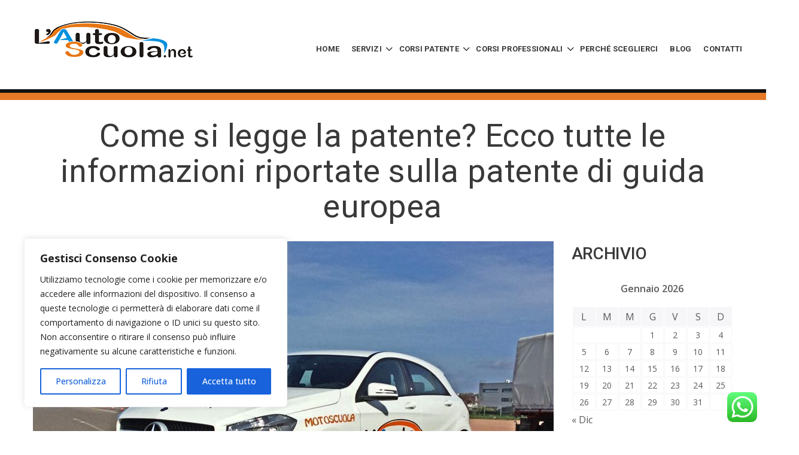

--- FILE ---
content_type: text/html; charset=UTF-8
request_url: https://www.lautoscuola.net/come-si-legge-patente-europea/
body_size: 25321
content:
<!DOCTYPE html>
<html lang="it-IT">
<head>
<meta charset="UTF-8">
<meta http-equiv="X-UA-Compatible" content="IE=edge">
<meta name="viewport" content="width=device-width, initial-scale=1">
<!-- Template Style -->
<meta name='robots' content='index, follow, max-image-preview:large, max-snippet:-1, max-video-preview:-1' />

	<!-- This site is optimized with the Yoast SEO plugin v16.2 - https://yoast.com/wordpress/plugins/seo/ -->
	<title>Come si legge la patente? Tutte le informazioni sul documento - L&#039;Autoscuola.net</title>
	<meta name="description" content="Molte persone che frequentano i corsi di teoria e pratica alla nostra scuola guida di Cagliari ci chiedono come si legge la patente. &gt;&gt; Ecco come devi fare!" />
	<link rel="canonical" href="https://www.lautoscuola.net/come-si-legge-patente-europea/" />
	<meta property="og:locale" content="it_IT" />
	<meta property="og:type" content="article" />
	<meta property="og:title" content="Come si legge la patente? Tutte le informazioni sul documento - L&#039;Autoscuola.net" />
	<meta property="og:description" content="Molte persone che frequentano i corsi di teoria e pratica alla nostra scuola guida di Cagliari ci chiedono come si legge la patente. &gt;&gt; Ecco come devi fare!" />
	<meta property="og:url" content="https://www.lautoscuola.net/come-si-legge-patente-europea/" />
	<meta property="og:site_name" content="L&#039;Autoscuola.net" />
	<meta property="article:publisher" content="https://www.facebook.com/Lautoscuola.net/" />
	<meta property="article:published_time" content="2020-08-03T09:25:54+00:00" />
	<meta property="article:modified_time" content="2020-08-09T10:19:24+00:00" />
	<meta property="og:image" content="https://www.lautoscuola.net/wp-content/uploads/2020/08/come-leggere-la-patente-scuola-guida-cagliari.jpg" />
	<meta property="og:image:width" content="870" />
	<meta property="og:image:height" content="595" />
	<meta name="twitter:card" content="summary_large_image" />
	<script type="application/ld+json" class="yoast-schema-graph">{"@context":"https://schema.org","@graph":[{"@type":"Organization","@id":"https://www.lautoscuola.net/#organization","name":"Lautoscuola.net","url":"https://www.lautoscuola.net/","sameAs":["https://www.facebook.com/Lautoscuola.net/","https://www.instagram.com/lautoscuola_net"],"logo":{"@type":"ImageObject","@id":"https://www.lautoscuola.net/#logo","inLanguage":"it-IT","url":"https://www.lautoscuola.net/wp-content/uploads/2018/02/logo_web.png","contentUrl":"https://www.lautoscuola.net/wp-content/uploads/2018/02/logo_web.png","width":264,"height":60,"caption":"Lautoscuola.net"},"image":{"@id":"https://www.lautoscuola.net/#logo"}},{"@type":"WebSite","@id":"https://www.lautoscuola.net/#website","url":"https://www.lautoscuola.net/","name":"L'Autoscuola.net","description":"Scuola guida a Cagliari","publisher":{"@id":"https://www.lautoscuola.net/#organization"},"potentialAction":[{"@type":"SearchAction","target":"https://www.lautoscuola.net/?s={search_term_string}","query-input":"required name=search_term_string"}],"inLanguage":"it-IT"},{"@type":"ImageObject","@id":"https://www.lautoscuola.net/come-si-legge-patente-europea/#primaryimage","inLanguage":"it-IT","url":"https://www.lautoscuola.net/wp-content/uploads/2020/08/come-leggere-la-patente-scuola-guida-cagliari.jpg","contentUrl":"https://www.lautoscuola.net/wp-content/uploads/2020/08/come-leggere-la-patente-scuola-guida-cagliari.jpg","width":870,"height":595},{"@type":"WebPage","@id":"https://www.lautoscuola.net/come-si-legge-patente-europea/#webpage","url":"https://www.lautoscuola.net/come-si-legge-patente-europea/","name":"Come si legge la patente? Tutte le informazioni sul documento - L&#039;Autoscuola.net","isPartOf":{"@id":"https://www.lautoscuola.net/#website"},"primaryImageOfPage":{"@id":"https://www.lautoscuola.net/come-si-legge-patente-europea/#primaryimage"},"datePublished":"2020-08-03T09:25:54+00:00","dateModified":"2020-08-09T10:19:24+00:00","description":"Molte persone che frequentano i corsi di teoria e pratica alla nostra scuola guida di Cagliari ci chiedono come si legge la patente. >> Ecco come devi fare!","breadcrumb":{"@id":"https://www.lautoscuola.net/come-si-legge-patente-europea/#breadcrumb"},"inLanguage":"it-IT","potentialAction":[{"@type":"ReadAction","target":["https://www.lautoscuola.net/come-si-legge-patente-europea/"]}]},{"@type":"BreadcrumbList","@id":"https://www.lautoscuola.net/come-si-legge-patente-europea/#breadcrumb","itemListElement":[{"@type":"ListItem","position":1,"item":{"@type":"WebPage","@id":"https://www.lautoscuola.net/","url":"https://www.lautoscuola.net/","name":"Home"}},{"@type":"ListItem","position":2,"item":{"@id":"https://www.lautoscuola.net/come-si-legge-patente-europea/#webpage"}}]},{"@type":"Article","@id":"https://www.lautoscuola.net/come-si-legge-patente-europea/#article","isPartOf":{"@id":"https://www.lautoscuola.net/come-si-legge-patente-europea/#webpage"},"author":{"@id":"https://www.lautoscuola.net/#/schema/person/09241e99ba1a1eed384faf0f58daec72"},"headline":"Come si legge la patente? Ecco tutte le informazioni riportate sulla patente di guida europea","datePublished":"2020-08-03T09:25:54+00:00","dateModified":"2020-08-09T10:19:24+00:00","mainEntityOfPage":{"@id":"https://www.lautoscuola.net/come-si-legge-patente-europea/#webpage"},"publisher":{"@id":"https://www.lautoscuola.net/#organization"},"image":{"@id":"https://www.lautoscuola.net/come-si-legge-patente-europea/#primaryimage"},"articleSection":["Approfondimenti"],"inLanguage":"it-IT"},{"@type":"Person","@id":"https://www.lautoscuola.net/#/schema/person/09241e99ba1a1eed384faf0f58daec72","name":"Alice","image":{"@type":"ImageObject","@id":"https://www.lautoscuola.net/#personlogo","inLanguage":"it-IT","url":"https://secure.gravatar.com/avatar/1d5fe80aa22dc777662525b876fa905a?s=96&d=mm&r=g","contentUrl":"https://secure.gravatar.com/avatar/1d5fe80aa22dc777662525b876fa905a?s=96&d=mm&r=g","caption":"Alice"}}]}</script>
	<!-- / Yoast SEO plugin. -->


<link rel='dns-prefetch' href='//fonts.googleapis.com' />
<link rel='dns-prefetch' href='//s.w.org' />
<link rel="alternate" type="application/rss+xml" title="L&#039;Autoscuola.net &raquo; Feed" href="https://www.lautoscuola.net/feed/" />
		<!-- This site uses the Google Analytics by ExactMetrics plugin v6.7.0 - Using Analytics tracking - https://www.exactmetrics.com/ -->
							<script src="//www.googletagmanager.com/gtag/js?id=UA-116901905-1"  type="text/javascript" data-cfasync="false"></script>
			<script type="text/javascript" data-cfasync="false">
				var em_version = '6.7.0';
				var em_track_user = true;
				var em_no_track_reason = '';
				
								var disableStr = 'ga-disable-UA-116901905-1';

				/* Function to detect opted out users */
				function __gtagTrackerIsOptedOut() {
					return document.cookie.indexOf( disableStr + '=true' ) > - 1;
				}

				/* Disable tracking if the opt-out cookie exists. */
				if ( __gtagTrackerIsOptedOut() ) {
					window[disableStr] = true;
				}

				/* Opt-out function */
				function __gtagTrackerOptout() {
					document.cookie = disableStr + '=true; expires=Thu, 31 Dec 2099 23:59:59 UTC; path=/';
					window[disableStr] = true;
				}

				if ( 'undefined' === typeof gaOptout ) {
					function gaOptout() {
						__gtagTrackerOptout();
					}
				}
								window.dataLayer = window.dataLayer || [];
				if ( em_track_user ) {
					function __gtagTracker() {dataLayer.push( arguments );}
					__gtagTracker( 'js', new Date() );
					__gtagTracker( 'set', {
						'developer_id.dNDMyYj' : true,
						                    });
					__gtagTracker( 'config', 'UA-116901905-1', {
						forceSSL:true,					} );
										window.gtag = __gtagTracker;										(
						function () {
							/* https://developers.google.com/analytics/devguides/collection/analyticsjs/ */
							/* ga and __gaTracker compatibility shim. */
							var noopfn = function () {
								return null;
							};
							var newtracker = function () {
								return new Tracker();
							};
							var Tracker = function () {
								return null;
							};
							var p = Tracker.prototype;
							p.get = noopfn;
							p.set = noopfn;
							p.send = function (){
								var args = Array.prototype.slice.call(arguments);
								args.unshift( 'send' );
								__gaTracker.apply(null, args);
							};
							var __gaTracker = function () {
								var len = arguments.length;
								if ( len === 0 ) {
									return;
								}
								var f = arguments[len - 1];
								if ( typeof f !== 'object' || f === null || typeof f.hitCallback !== 'function' ) {
									if ( 'send' === arguments[0] ) {
										var hitConverted, hitObject = false, action;
										if ( 'event' === arguments[1] ) {
											if ( 'undefined' !== typeof arguments[3] ) {
												hitObject = {
													'eventAction': arguments[3],
													'eventCategory': arguments[2],
													'eventLabel': arguments[4],
													'value': arguments[5] ? arguments[5] : 1,
												}
											}
										}
										if ( typeof arguments[2] === 'object' ) {
											hitObject = arguments[2];
										}
										if ( typeof arguments[5] === 'object' ) {
											Object.assign( hitObject, arguments[5] );
										}
										if ( 'undefined' !== typeof (
											arguments[1].hitType
										) ) {
											hitObject = arguments[1];
										}
										if ( hitObject ) {
											action = 'timing' === arguments[1].hitType ? 'timing_complete' : hitObject.eventAction;
											hitConverted = mapArgs( hitObject );
											__gtagTracker( 'event', action, hitConverted );
										}
									}
									return;
								}

								function mapArgs( args ) {
									var gaKey, hit = {};
									var gaMap = {
										'eventCategory': 'event_category',
										'eventAction': 'event_action',
										'eventLabel': 'event_label',
										'eventValue': 'event_value',
										'nonInteraction': 'non_interaction',
										'timingCategory': 'event_category',
										'timingVar': 'name',
										'timingValue': 'value',
										'timingLabel': 'event_label',
									};
									for ( gaKey in gaMap ) {
										if ( 'undefined' !== typeof args[gaKey] ) {
											hit[gaMap[gaKey]] = args[gaKey];
										}
									}
									return hit;
								}

								try {
									f.hitCallback();
								} catch ( ex ) {
								}
							};
							__gaTracker.create = newtracker;
							__gaTracker.getByName = newtracker;
							__gaTracker.getAll = function () {
								return [];
							};
							__gaTracker.remove = noopfn;
							__gaTracker.loaded = true;
							window['__gaTracker'] = __gaTracker;
						}
					)();
									} else {
										console.log( "" );
					( function () {
							function __gtagTracker() {
								return null;
							}
							window['__gtagTracker'] = __gtagTracker;
							window['gtag'] = __gtagTracker;
					} )();
									}
			</script>
				<!-- / Google Analytics by ExactMetrics -->
				<script type="text/javascript">
			window._wpemojiSettings = {"baseUrl":"https:\/\/s.w.org\/images\/core\/emoji\/13.0.1\/72x72\/","ext":".png","svgUrl":"https:\/\/s.w.org\/images\/core\/emoji\/13.0.1\/svg\/","svgExt":".svg","source":{"concatemoji":"https:\/\/www.lautoscuola.net\/wp-includes\/js\/wp-emoji-release.min.js?ver=5.7.14"}};
			!function(e,a,t){var n,r,o,i=a.createElement("canvas"),p=i.getContext&&i.getContext("2d");function s(e,t){var a=String.fromCharCode;p.clearRect(0,0,i.width,i.height),p.fillText(a.apply(this,e),0,0);e=i.toDataURL();return p.clearRect(0,0,i.width,i.height),p.fillText(a.apply(this,t),0,0),e===i.toDataURL()}function c(e){var t=a.createElement("script");t.src=e,t.defer=t.type="text/javascript",a.getElementsByTagName("head")[0].appendChild(t)}for(o=Array("flag","emoji"),t.supports={everything:!0,everythingExceptFlag:!0},r=0;r<o.length;r++)t.supports[o[r]]=function(e){if(!p||!p.fillText)return!1;switch(p.textBaseline="top",p.font="600 32px Arial",e){case"flag":return s([127987,65039,8205,9895,65039],[127987,65039,8203,9895,65039])?!1:!s([55356,56826,55356,56819],[55356,56826,8203,55356,56819])&&!s([55356,57332,56128,56423,56128,56418,56128,56421,56128,56430,56128,56423,56128,56447],[55356,57332,8203,56128,56423,8203,56128,56418,8203,56128,56421,8203,56128,56430,8203,56128,56423,8203,56128,56447]);case"emoji":return!s([55357,56424,8205,55356,57212],[55357,56424,8203,55356,57212])}return!1}(o[r]),t.supports.everything=t.supports.everything&&t.supports[o[r]],"flag"!==o[r]&&(t.supports.everythingExceptFlag=t.supports.everythingExceptFlag&&t.supports[o[r]]);t.supports.everythingExceptFlag=t.supports.everythingExceptFlag&&!t.supports.flag,t.DOMReady=!1,t.readyCallback=function(){t.DOMReady=!0},t.supports.everything||(n=function(){t.readyCallback()},a.addEventListener?(a.addEventListener("DOMContentLoaded",n,!1),e.addEventListener("load",n,!1)):(e.attachEvent("onload",n),a.attachEvent("onreadystatechange",function(){"complete"===a.readyState&&t.readyCallback()})),(n=t.source||{}).concatemoji?c(n.concatemoji):n.wpemoji&&n.twemoji&&(c(n.twemoji),c(n.wpemoji)))}(window,document,window._wpemojiSettings);
		</script>
		<style type="text/css">
img.wp-smiley,
img.emoji {
	display: inline !important;
	border: none !important;
	box-shadow: none !important;
	height: 1em !important;
	width: 1em !important;
	margin: 0 .07em !important;
	vertical-align: -0.1em !important;
	background: none !important;
	padding: 0 !important;
}
</style>
	<link rel='stylesheet' id='ht_ctc_main_css-css'  href='https://www.lautoscuola.net/wp-content/plugins/click-to-chat-for-whatsapp/new/inc/assets/css/main.css?ver=4.5' type='text/css' media='all' />
<link rel='stylesheet' id='wp-block-library-css'  href='https://www.lautoscuola.net/wp-includes/css/dist/block-library/style.min.css?ver=5.7.14' type='text/css' media='all' />
<link rel='stylesheet' id='contact-form-7-css'  href='https://www.lautoscuola.net/wp-content/plugins/contact-form-7/includes/css/styles.css?ver=5.4.1' type='text/css' media='all' />
<link rel='stylesheet' id='ez-icomoon-css'  href='https://www.lautoscuola.net/wp-content/plugins/easy-table-of-contents/vendor/icomoon/style.min.css?ver=2.0.17' type='text/css' media='all' />
<link rel='stylesheet' id='ez-toc-css'  href='https://www.lautoscuola.net/wp-content/plugins/easy-table-of-contents/assets/css/screen.min.css?ver=2.0.17' type='text/css' media='all' />
<style id='ez-toc-inline-css' type='text/css'>
div#ez-toc-container p.ez-toc-title {font-size: 120%;}div#ez-toc-container p.ez-toc-title {font-weight: 500;}div#ez-toc-container ul li {font-size: 95%;}
</style>
<link rel='stylesheet' id='dricub-driving-school-fonts-css'  href='https://fonts.googleapis.com/css?family=Open+Sans%3A100%2C100i%2C200%2C200i%2C300%2C300i%2C400%2C400i%2C600%2C600i%2C700%2C700i%2C800%2C800i%2C900%2C900i%7CRoboto%3A100%2C100i%2C200%2C200i%2C300%2C300i%2C400%2C400i%2C600%2C600i%2C700%2C700i%2C800%2C800i%2C900%2C900i&#038;subset=latin%2Ccyrillic-ext%2Clatin-ext%2Ccyrillic%2Cgreek-ext%2Cgreek%2Cvietnamese' type='text/css' media='all' />
<link rel='stylesheet' id='chld_thm_cfg_parent-css'  href='https://www.lautoscuola.net/wp-content/themes/dricub-driving-school/style.css?ver=5.7.14' type='text/css' media='all' />
<link rel='stylesheet' id='dricub-driving-school-style-css'  href='https://www.lautoscuola.net/wp-content/themes/autoscuolanet/style.css?ver=5.7.14' type='text/css' media='all' />
<style id='dricub-driving-school-style-inline-css' type='text/css'>

    @media (min-width: 1050px) {
        #tt-footer:before {
            background: url(https://www.lautoscuola.net/wp-content/themes/dricub-driving-school/images/tt-foter-bg1.png) top right no-repeat;
            width: 256px;
            height: 266px;
        }
    }
    
a:active,
a:hover {
  color: #e57925;
}
::selection {
  background: #e57925;
}
::-moz-selection {
  background: #e57925;
}
.color {
  color: #e57925;
}
.btn-border:hover {
  border-color: #e57925;
  color: #e57925;
}
.list-icon li a:hover {
  color: #e57925;
}
/*---------------------------------------*/
/*------------- list-disc ---------------*/
/*---------------------------------------*/
ul.list-disc li a:hover {
  color: #e57925;
}
@keyframes loaderBlock {
  0%,
  30% {
    transform: rotate(0);
  }
  55% {
    background-color: #e57925;
  }
  100% {
    transform: rotate(90deg);
  }
}
@keyframes loaderBlockInverse {
  0%,
  20% {
    transform: rotate(0);
  }
  55% {
    background-color: #e57925;
  }
  100% {
    transform: rotate(-90deg);
  }
}
.loader span {
  background-color: #e57925;
}
.radio:hover {
  color: #e57925;
}
/*---------------------------------------*/
/*------------ form-default -------------*/
/*---------------------------------------*/
.wpcf7-form .wpcf7-form-control-wrap .wpcf7-form-control:focus,
.form-default .form-control:focus {
  border-color: #e57925;
}

.form-default-02 .form-control:focus {
  border-color: #e57925;
}
#tt-header .tt-header-top .tt-box-phone a:hover,
#tt-header .tt-header-top .tt-box-email a:hover,
#tt-header .tt-header-top .tt-box-time a:hover,
#tt-header .tt-header-top .tt-box-location a:hover {
  color: #e57925;
}
@media (max-width: 1219px) {
  #tt-header .tt-header-wrapper-top .tt-header-top .tt-box-phone a:hover,
  #tt-header .tt-header-wrapper-top .tt-header-top .tt-box-email a:hover,
  #tt-header .tt-header-wrapper-top .tt-header-top .tt-box-time a:hover,
  #tt-header .tt-header-wrapper-top .tt-header-top .tt-box-location a:hover {
    color: #e57925;
  }
}
#tt-header .tt-header-top-toggle .btn-toggle:hover {
  color: #e57925;
}
@media (min-width: 701px) {
  #tt-header .tt-menu > ul > li.current-menu-item a {
    color: #e57925;
  }
  #tt-header .tt-menu > ul > li.is-hover > a,
  #tt-header .tt-menu > ul > li.active > a {
    color: #e57925;
  }
  #tt-header .tt-menu > ul > li.is-hover > a {
    color: #e57925;
  }
  #tt-header .tt-menu > ul > li.is-hover > ul a a:hover {
    color: #e57925;
  }
  #tt-header .tt-menu > ul .sub-menu li a:hover {
    background: #e57925;
  }
  #tt-header .tt-menu > ul .sub-menu li.active a {
    background: #e57925;
  }
}
@media (max-width: 700px) {
  #tt-header .tt-menu ul li.is-hover > a,
  #tt-header .tt-menu ul li.active > a {
    color: #e57925;
  }
}
#tt-header .tt-toggle-menu.active {
  color: #e57925;
}
#tt-header .tt-social-icon a:hover {
  color: #e57925;
}
@media (max-width: 1219px) {
  #tt-header .tt-social-icon a:hover {
    color: #e57925;
  }
}
#tt-footer:after {
  background: #e57925;
}
#tt-footer .title-aside {
  color: #e57925;
}
#tt-footer ul.menu li a:hover {
  color: #e57925;
}
#tt-footer .tt-social-icon a:before {
  background: #e57925;
}
#tt-footer .tt-social-icon li:hover i {
  color: #e57925;
}
#tt-footer .tt-baner-01 address span.tel i {
  color: #e57925;
}
.breadcrumbs .breadcrumb span[typeof="v:Breadcrumb"] a:hover {
  color: #e57925;
}
.calendar_wrap table tr td:hover {
  color: #e57925;
}
.calendar_wrap table tr td.today,
.calendar_wrap table tr td.today:hover,
.calendar_wrap table tr td.today.disabled,
.calendar_wrap table tr td.today.disabled:hover {
  background-color: #fde19a;
  border-color: #fdf59a #fdf59a #fbed50;
}
.calendar_wrap table tr td.today:hover,
.calendar_wrap table tr td.today:hover:hover,
.calendar_wrap table tr td.today.disabled:hover,
.calendar_wrap table tr td.today.disabled:hover:hover,
.calendar_wrap table tr td.today:active,
.calendar_wrap table tr td.today:hover:active,
.calendar_wrap table tr td.today.disabled:active,
.calendar_wrap table tr td.today.disabled:hover:active,
.calendar_wrap table tr td.today.active,
.calendar_wrap table tr td.today:hover.active,
.calendar_wrap table tr td.today.disabled.active,
.calendar_wrap table tr td.today.disabled:hover.active,
.calendar_wrap table tr td.today.disabled,
.calendar_wrap table tr td.today:hover.disabled,
.calendar_wrap table tr td.today.disabled.disabled,
.calendar_wrap table tr td.today.disabled:hover.disabled,
.calendar_wrap table tr td.today[disabled],
.calendar_wrap table tr td.today:hover[disabled],
.calendar_wrap table tr td.today.disabled[disabled],
.calendar_wrap table tr td.today.disabled:hover[disabled] {
  background-color: #fdf59a;
}
.calendar_wrap table tr td.today:active,
.calendar_wrap table tr td.today:hover:active,
.calendar_wrap table tr td.today.disabled:active,
.calendar_wrap table tr td.today.disabled:hover:active,
.calendar_wrap table tr td.today.active,
.calendar_wrap table tr td.today:hover.active,
.calendar_wrap table tr td.today.disabled.active,
.calendar_wrap table tr td.today.disabled:hover.active {
  background-color: #fbf069 \9;
}
.calendar_wrap table tr td.active,
.calendar_wrap table tr td.active:hover,
.calendar_wrap table tr td.active.disabled,
.calendar_wrap table tr td.active.disabled:hover {
  background-color: #e57925;
  color: #fff;
}
.calendar_wrap table tr td.active:hover,
.calendar_wrap table tr td.active:hover:hover,
.calendar_wrap table tr td.active.disabled:hover,
.calendar_wrap table tr td.active.disabled:hover:hover,
.calendar_wrap table tr td.active:active,
.calendar_wrap table tr td.active:hover:active,
.calendar_wrap table tr td.active.disabled:active,
.calendar_wrap table tr td.active.disabled:hover:active,
.calendar_wrap table tr td.active.active,
.calendar_wrap table tr td.active:hover.active,
.calendar_wrap table tr td.active.disabled.active,
.calendar_wrap table tr td.active.disabled:hover.active,
.calendar_wrap table tr td.active.disabled,
.calendar_wrap table tr td.active:hover.disabled,
.calendar_wrap table tr td.active.disabled.disabled,
.calendar_wrap table tr td.active.disabled:hover.disabled,
.calendar_wrap table tr td.active[disabled],
.calendar_wrap table tr td.active:hover[disabled],
.calendar_wrap table tr td.active.disabled[disabled],
.calendar_wrap table tr td.active.disabled:hover[disabled] {
  background-color: #e57925;
}
.calendar_wrap table tr td span:hover {
  color: #e57925;
}
.calendar_wrap table tr td span.active,
.calendar_wrap table tr td span.active:hover,
.calendar_wrap table tr td span.active.disabled,
.calendar_wrap table tr td span.active.disabled:hover {
  background-color: #e57925;
}
.calendar_wrap table tr td span.active:hover,
.calendar_wrap table tr td span.active:hover:hover,
.calendar_wrap table tr td span.active.disabled:hover,
.calendar_wrap table tr td span.active.disabled:hover:hover,
.calendar_wrap table tr td span.active:active,
.calendar_wrap table tr td span.active:hover:active,
.calendar_wrap table tr td span.active.disabled:active,
.calendar_wrap table tr td span.active.disabled:hover:active,
.calendar_wrap table tr td span.active.active,
.calendar_wrap table tr td span.active:hover.active,
.calendar_wrap table tr td span.active.disabled.active,
.calendar_wrap table tr td span.active.disabled:hover.active,
.calendar_wrap table tr td span.active.disabled,
.calendar_wrap table tr td span.active:hover.disabled,
.calendar_wrap table tr td span.active.disabled.disabled,
.calendar_wrap table tr td span.active.disabled:hover.disabled,
.calendar_wrap table tr td span.active[disabled],
.calendar_wrap table tr td span.active:hover[disabled],
.calendar_wrap table tr td span.active.disabled[disabled],
.calendar_wrap table tr td span.active.disabled:hover[disabled] {
  background-color: #e57925;
}
.calendar_wrap thead tr:first-child th:hover,
.calendar_wrap tfoot tr:first-child th:hover {
  color: #e57925;
}
.calendar_wrap thead th.next:hover i,
.calendar_wrap thead th.prev:hover i {
  color: #e57925;
}
.back-to-top:hover {
  background-color: #e57925;
}
.tt-promo-03 .tt-title span {
  color: #e57925;
}
/*---------------------------------------*/
/*--- tt-promo-01 (Banner with timer) ---*/
/*---------------------------------------*/
.tt-promo-01 .col-info .description strong {
  color: #e57925;
}
.tt-promo-01 .col-info [class^="icon-"] {
  color: #e57925;
}
.tt-promo-01 .col-timer:before {
  background: #e57925;
}
.tt-box-layout-icon .col-item .icon {
  color: #e57925;
}
.tt-box-subjects1:hover .description .h6 {
  color: #e57925;
}
.tt-promo-table.active {
  border: 2px solid #e57925;
}
.tt-promo-table:hover .btn {
  background: #e57925;
}
.tt-promo-table.active h6 {
  background: #e57925;
}
.tt-promo-table.active:before {
  border-color: #e57925;
}
.tt-box-news .description h6 a:hover {
  color: #e57925;
}
.tt-box-news .description .info .comments:hover {
  color: #e57925;
}
.tt-box-news .description .info .link-transition {
  color: #e57925;
}
.testimonials-box-02 .rating {
  color: #ffc219;
}
.tt-accordion-box .item .tt-title:hover, .vc_toggle_title h4:hover{
  color: #e57925;
}
.pagination .nav-links .page-numbers:hover,
.pagination li:hover a {
  color: #e57925;
  border: 1px solid #e57925;
}
.pagination .nav-links .page-numbers.current,
.pagination li.active a {
  border: 1px solid #e57925;
  background: #e57925;
}
.list-addess .item .icon {
    color: #e57925;
}
.tt-total-info-row .tt-row .tt-total-info .tt-icon {
  color: #e57925;
}
@media only screen and (max-width: 1025px) {
  .tt-tabs .tt-tabs__body > div:hover > span {
    color: #e57925;
  }
  .tt-tabs .tt-tabs__body > div.active > span {
    background: #e57925;
  }
}
@media only screen and (min-width: 1025px) {
  .tt-tabs .tt-tabs__head > ul > li:hover span {
    color: #e57925;
  }
  .tt-tabs .tt-tabs__head > ul > li.active > span {
    background: #e57925;
  }
  .tt-tabs .tt-tabs__head > ul > li.active > span:before {
    background: #e57925;
  }
}
.tt-block-aside ul li > a:hover {
  color: #e57925;
}
.tagcloud li a:hover,.tt-post.single .post-categories li a:hover {
  border-color: #e57925;
  color: #e57925;
}
.tagcloud li.active a, .tt-post.single .post-categories li.active a{
  border-color: #e57925;
  background: #e57925;
}
.category-list li:hover a {
  color: #e57925;
}
.widget_tag_cloud .tagcloud a:hover {
  border-color: #e57925;
  color: #e57925;
}
.tags-list li.active a {
  border-color: #e57925;
  background: #e57925;
}
.tt-post-preview .item .post-title a:hover {
  color: #e57925;
}
.tt-post .post-image .post-img-link:hover {
  color: #e57925;
}
.tt-post .post-image .post-img-link:hover i {
  background-color: #e57925;
}
.tt-post .post-title a:hover {
  color: #e57925;
}
.tt-post .post-content blockquote:before {
  background: #e57925;
}
.tt-post .post-content blockquote:after {
  color: #e57925;
}
.tt-post .post-read-more .post-link {
  color: #e57925;
}
.slick-arrow-01 .slick-prev:hover:before,
.slick-arrow-01 .slick-next:hover:before {
  color: #e57925;
}
.slick-arrow-01 .slick-dots li:hover button,
.slick-arrow-01 .slick-dots li.slick-active button {
  background: #e57925;
}
.slick-arrow-01.white-dots.slick-arrow-01 .slick-dots li.slick-active button {
  background: #e57925;
}
.slick-arrow-02 .slick-prev:hover:before,
.slick-arrow-02 .slick-next:hover:before {
  color: #e57925;
}
.slick-arrow-02 .slick-dots li:hover button,
.slick-arrow-02 .slick-dots li.slick-active button {
  background: #e57925;
}
.slick-arrow-02.white-dots.slick-arrow-01 .slick-dots li.slick-active button {
  background: #e57925;
}
.slick-arrow-03 .slick-prev:hover:before,
.slick-arrow-03 .slick-next:hover:before {
  color: #e57925;
}
.slick-arrow-03 .slick-dots li:hover button,
.slick-arrow-03 .slick-dots li.slick-active button {
  background: #e57925;
}
.slick-arrow-03.white-dots.slick-arrow-01 .slick-dots li.slick-active button {
  background: #e57925;
}
.modal .modal-header .close:hover {
  color: #e57925;
}
.modal .modal-content {
  border-top: 6px solid #e57925;
}
.testimonials-box {
  border: 1px solid #e57925;
}
.testimonials-box .rating {
  color: #e57925;
}
.testimonials-box-indent .tt-icon .tt-bg {
  background: #e57925;
}
.testimonials-box:hover .author {
  color: #e57925;
}
.tt-box-subjects .img + .tt-nomber .tt-fon {
  background: #e57925;
}
.tt-box-subjects:hover .btn {
  background: #e57925;
}
.btn:hover:not(.no-hover) {
  background: #e57925;
}
.mainSlider .slick-arrow:hover {
  color: #e57925;
}
.tt-promo-01 {
  background: #e57925;
}
.box-parallax-counter .item-counter .description .value {
  color: #e57925;
}
.btn.inverse {
  background: #e57925;
}
.social-services .title-icon {
  color: #e57925;
}
.tt-accordion-box .item.active .tt-title, .vc_toggle_active h4 {
  color: #e57925 !important;
}
.testimonials-box-02 .tt-icon .tt-bg {
  background: #e57925;
}
.testimonials-box-02 {
  border: 1px solid #e57925;
}
.testimonials-box-02 .rating {
  color: #e57925;
}
html input[type="button"]:hover:not(.no-hover), input[type="reset"]:hover:not(.no-hover), input[type="submit"]:hover:not(.no-hover) {
  background: #e57925;
}
#tt-header .tt-header-top-toggle .btn-extra {
  background: #e57925;
}

.back-to-top:hover { background-color: #e57925; -webkit-animation: ripple 0.5s linear 1; animation: ripple 0.5s linear 1; }

@keyframes ripple {
  0% {
    -webkit-box-shadow: 0 0 0 0 rgba(229,121,37,0.3), 0 0 0 10px rgba(229,121,37,0.3);
    box-shadow: 0 0 0 0 rgba(229,121,37,0.3), 0 0 0 10px rgba(229,121,37,0.3);
  }
  100% {
    -webkit-box-shadow: 0 0 0 10px rgba(229,121,37,), 0 0 0 20px rgba(229,121,37,);
    box-shadow: 0 0 0 10px rgba(229,121,37,), 0 0 0 20px rgba(229,121,37,);
  }
}

}


</style>
<link rel='stylesheet' id='dricub-driving-school-wp-default-norm-css'  href='https://www.lautoscuola.net/wp-content/themes/dricub-driving-school/css/wp-default-norm.css' type='text/css' media='all' />
<script type='text/javascript' src='https://www.lautoscuola.net/wp-includes/js/jquery/jquery.min.js?ver=3.5.1' id='jquery-core-js'></script>
<script type='text/javascript' src='https://www.lautoscuola.net/wp-includes/js/jquery/jquery-migrate.min.js?ver=3.3.2' id='jquery-migrate-js'></script>
<script type='text/javascript' id='cookie-law-info-js-extra'>
/* <![CDATA[ */
var _ckyConfig = {"_ipData":[],"_assetsURL":"https:\/\/www.lautoscuola.net\/wp-content\/plugins\/cookie-law-info\/lite\/frontend\/images\/","_publicURL":"https:\/\/www.lautoscuola.net","_expiry":"365","_categories":[{"name":"Necessary","slug":"necessary","isNecessary":true,"ccpaDoNotSell":true,"cookies":[],"active":true,"defaultConsent":{"gdpr":true,"ccpa":true}},{"name":"Functional","slug":"functional","isNecessary":false,"ccpaDoNotSell":true,"cookies":[],"active":true,"defaultConsent":{"gdpr":false,"ccpa":false}},{"name":"Analytics","slug":"analytics","isNecessary":false,"ccpaDoNotSell":true,"cookies":[],"active":true,"defaultConsent":{"gdpr":false,"ccpa":false}},{"name":"Performance","slug":"performance","isNecessary":false,"ccpaDoNotSell":true,"cookies":[],"active":true,"defaultConsent":{"gdpr":false,"ccpa":false}},{"name":"Advertisement","slug":"advertisement","isNecessary":false,"ccpaDoNotSell":true,"cookies":[],"active":true,"defaultConsent":{"gdpr":false,"ccpa":false}}],"_activeLaw":"gdpr","_rootDomain":"","_block":"1","_showBanner":"1","_bannerConfig":{"settings":{"type":"box","position":"bottom-left","applicableLaw":"gdpr"},"behaviours":{"reloadBannerOnAccept":false,"loadAnalyticsByDefault":false,"animations":{"onLoad":"animate","onHide":"sticky"}},"config":{"revisitConsent":{"status":true,"tag":"revisit-consent","position":"bottom-left","meta":{"url":"#"},"styles":{"background-color":"#0056A7"},"elements":{"title":{"type":"text","tag":"revisit-consent-title","status":true,"styles":{"color":"#0056a7"}}}},"preferenceCenter":{"toggle":{"status":true,"tag":"detail-category-toggle","type":"toggle","states":{"active":{"styles":{"background-color":"#1863DC"}},"inactive":{"styles":{"background-color":"#D0D5D2"}}}}},"categoryPreview":{"status":false,"toggle":{"status":true,"tag":"detail-category-preview-toggle","type":"toggle","states":{"active":{"styles":{"background-color":"#1863DC"}},"inactive":{"styles":{"background-color":"#D0D5D2"}}}}},"videoPlaceholder":{"status":true,"styles":{"background-color":"#000000","border-color":"#000000","color":"#ffffff"}},"readMore":{"status":false,"tag":"readmore-button","type":"link","meta":{"noFollow":true,"newTab":true},"styles":{"color":"#1863DC","background-color":"transparent","border-color":"transparent"}},"auditTable":{"status":true},"optOption":{"status":true,"toggle":{"status":true,"tag":"optout-option-toggle","type":"toggle","states":{"active":{"styles":{"background-color":"#1863dc"}},"inactive":{"styles":{"background-color":"#FFFFFF"}}}}}}},"_version":"3.0.8","_logConsent":"1","_tags":[{"tag":"accept-button","styles":{"color":"#FFFFFF","background-color":"#1863DC","border-color":"#1863DC"}},{"tag":"reject-button","styles":{"color":"#1863DC","background-color":"transparent","border-color":"#1863DC"}},{"tag":"settings-button","styles":{"color":"#1863DC","background-color":"transparent","border-color":"#1863DC"}},{"tag":"readmore-button","styles":{"color":"#1863DC","background-color":"transparent","border-color":"transparent"}},{"tag":"donotsell-button","styles":{"color":"#1863DC","background-color":"transparent","border-color":"transparent"}},{"tag":"accept-button","styles":{"color":"#FFFFFF","background-color":"#1863DC","border-color":"#1863DC"}},{"tag":"revisit-consent","styles":{"background-color":"#0056A7"}}],"_shortCodes":[{"key":"cky_readmore","content":"<a href=\"https:\/\/www.lautoscuola.net\/cookie-policy\/\" class=\"cky-policy\" aria-label=\"Cookie Policy\" target=\"_blank\" rel=\"noopener\" data-cky-tag=\"readmore-button\">Cookie Policy<\/a>","tag":"readmore-button","status":false,"attributes":{"rel":"nofollow","target":"_blank"}},{"key":"cky_show_desc","content":"<button class=\"cky-show-desc-btn\" data-cky-tag=\"show-desc-button\" aria-label=\"Show more\">Show more<\/button>","tag":"show-desc-button","status":true,"attributes":[]},{"key":"cky_hide_desc","content":"<button class=\"cky-show-desc-btn\" data-cky-tag=\"hide-desc-button\" aria-label=\"Show less\">Show less<\/button>","tag":"hide-desc-button","status":true,"attributes":[]},{"key":"cky_category_toggle_label","content":"[cky_{{status}}_category_label] [cky_preference_{{category_slug}}_title]","tag":"","status":true,"attributes":[]},{"key":"cky_enable_category_label","content":"Enable","tag":"","status":true,"attributes":[]},{"key":"cky_disable_category_label","content":"Disable","tag":"","status":true,"attributes":[]},{"key":"cky_video_placeholder","content":"<div class=\"video-placeholder-normal\" data-cky-tag=\"video-placeholder\" id=\"[UNIQUEID]\"><p class=\"video-placeholder-text-normal\" data-cky-tag=\"placeholder-title\">Please accept cookies to access this content<\/p><\/div>","tag":"","status":true,"attributes":[]},{"key":"cky_enable_optout_label","content":"Enable","tag":"","status":true,"attributes":[]},{"key":"cky_disable_optout_label","content":"Disable","tag":"","status":true,"attributes":[]},{"key":"cky_optout_toggle_label","content":"[cky_{{status}}_optout_label] [cky_optout_option_title]","tag":"","status":true,"attributes":[]},{"key":"cky_optout_option_title","content":"Do Not Sell or Share My Personal Information","tag":"","status":true,"attributes":[]},{"key":"cky_optout_close_label","content":"Close","tag":"","status":true,"attributes":[]}],"_rtl":"","_providersToBlock":[]};
var _ckyStyles = {"css":".cky-overlay{background: #000000; opacity: 0.4; position: fixed; top: 0; left: 0; width: 100%; height: 100%; z-index: 99999999;}.cky-hide{display: none;}.cky-btn-revisit-wrapper{display: flex; align-items: center; justify-content: center; background: #0056a7; width: 45px; height: 45px; border-radius: 50%; position: fixed; z-index: 999999; cursor: pointer;}.cky-revisit-bottom-left{bottom: 15px; left: 15px;}.cky-revisit-bottom-right{bottom: 15px; right: 15px;}.cky-btn-revisit-wrapper .cky-btn-revisit{display: flex; align-items: center; justify-content: center; background: none; border: none; cursor: pointer; position: relative; margin: 0; padding: 0;}.cky-btn-revisit-wrapper .cky-btn-revisit img{max-width: fit-content; margin: 0; height: 30px; width: 30px;}.cky-revisit-bottom-left:hover::before{content: attr(data-tooltip); position: absolute; background: #4e4b66; color: #ffffff; left: calc(100% + 7px); font-size: 12px; line-height: 16px; width: max-content; padding: 4px 8px; border-radius: 4px;}.cky-revisit-bottom-left:hover::after{position: absolute; content: \"\"; border: 5px solid transparent; left: calc(100% + 2px); border-left-width: 0; border-right-color: #4e4b66;}.cky-revisit-bottom-right:hover::before{content: attr(data-tooltip); position: absolute; background: #4e4b66; color: #ffffff; right: calc(100% + 7px); font-size: 12px; line-height: 16px; width: max-content; padding: 4px 8px; border-radius: 4px;}.cky-revisit-bottom-right:hover::after{position: absolute; content: \"\"; border: 5px solid transparent; right: calc(100% + 2px); border-right-width: 0; border-left-color: #4e4b66;}.cky-revisit-hide{display: none;}.cky-consent-container{position: fixed; width: 440px; box-sizing: border-box; z-index: 9999999; border-radius: 6px;}.cky-consent-container .cky-consent-bar{background: #ffffff; border: 1px solid; padding: 20px 26px; box-shadow: 0 -1px 10px 0 #acabab4d; border-radius: 6px;}.cky-box-bottom-left{bottom: 40px; left: 40px;}.cky-box-bottom-right{bottom: 40px; right: 40px;}.cky-box-top-left{top: 40px; left: 40px;}.cky-box-top-right{top: 40px; right: 40px;}.cky-custom-brand-logo-wrapper .cky-custom-brand-logo{width: 100px; height: auto; margin: 0 0 12px 0;}.cky-notice .cky-title{color: #212121; font-weight: 700; font-size: 18px; line-height: 24px; margin: 0 0 12px 0;}.cky-notice-des *,.cky-preference-content-wrapper *,.cky-accordion-header-des *,.cky-gpc-wrapper .cky-gpc-desc *{font-size: 14px;}.cky-notice-des{color: #212121; font-size: 14px; line-height: 24px; font-weight: 400;}.cky-notice-des img{height: 25px; width: 25px;}.cky-consent-bar .cky-notice-des p,.cky-gpc-wrapper .cky-gpc-desc p,.cky-preference-body-wrapper .cky-preference-content-wrapper p,.cky-accordion-header-wrapper .cky-accordion-header-des p,.cky-cookie-des-table li div:last-child p{color: inherit; margin-top: 0;}.cky-notice-des P:last-child,.cky-preference-content-wrapper p:last-child,.cky-cookie-des-table li div:last-child p:last-child,.cky-gpc-wrapper .cky-gpc-desc p:last-child{margin-bottom: 0;}.cky-notice-des a.cky-policy,.cky-notice-des button.cky-policy{font-size: 14px; color: #1863dc; white-space: nowrap; cursor: pointer; background: transparent; border: 1px solid; text-decoration: underline;}.cky-notice-des button.cky-policy{padding: 0;}.cky-notice-des a.cky-policy:focus-visible,.cky-notice-des button.cky-policy:focus-visible,.cky-preference-content-wrapper .cky-show-desc-btn:focus-visible,.cky-accordion-header .cky-accordion-btn:focus-visible,.cky-preference-header .cky-btn-close:focus-visible,.cky-switch input[type=\"checkbox\"]:focus-visible,.cky-footer-wrapper a:focus-visible,.cky-btn:focus-visible{outline: 2px solid #1863dc; outline-offset: 2px;}.cky-btn:focus:not(:focus-visible),.cky-accordion-header .cky-accordion-btn:focus:not(:focus-visible),.cky-preference-content-wrapper .cky-show-desc-btn:focus:not(:focus-visible),.cky-btn-revisit-wrapper .cky-btn-revisit:focus:not(:focus-visible),.cky-preference-header .cky-btn-close:focus:not(:focus-visible),.cky-consent-bar .cky-banner-btn-close:focus:not(:focus-visible){outline: 0;}button.cky-show-desc-btn:not(:hover):not(:active){color: #1863dc; background: transparent;}button.cky-accordion-btn:not(:hover):not(:active),button.cky-banner-btn-close:not(:hover):not(:active),button.cky-btn-revisit:not(:hover):not(:active),button.cky-btn-close:not(:hover):not(:active){background: transparent;}.cky-consent-bar button:hover,.cky-modal.cky-modal-open button:hover,.cky-consent-bar button:focus,.cky-modal.cky-modal-open button:focus{text-decoration: none;}.cky-notice-btn-wrapper{display: flex; justify-content: flex-start; align-items: center; flex-wrap: wrap; margin-top: 16px;}.cky-notice-btn-wrapper .cky-btn{text-shadow: none; box-shadow: none;}.cky-btn{flex: auto; max-width: 100%; font-size: 14px; font-family: inherit; line-height: 24px; padding: 8px; font-weight: 500; margin: 0 8px 0 0; border-radius: 2px; cursor: pointer; text-align: center; text-transform: none; min-height: 0;}.cky-btn:hover{opacity: 0.8;}.cky-btn-customize{color: #1863dc; background: transparent; border: 2px solid #1863dc;}.cky-btn-reject{color: #1863dc; background: transparent; border: 2px solid #1863dc;}.cky-btn-accept{background: #1863dc; color: #ffffff; border: 2px solid #1863dc;}.cky-btn:last-child{margin-right: 0;}@media (max-width: 576px){.cky-box-bottom-left{bottom: 0; left: 0;}.cky-box-bottom-right{bottom: 0; right: 0;}.cky-box-top-left{top: 0; left: 0;}.cky-box-top-right{top: 0; right: 0;}}@media (max-width: 440px){.cky-box-bottom-left, .cky-box-bottom-right, .cky-box-top-left, .cky-box-top-right{width: 100%; max-width: 100%;}.cky-consent-container .cky-consent-bar{padding: 20px 0;}.cky-custom-brand-logo-wrapper, .cky-notice .cky-title, .cky-notice-des, .cky-notice-btn-wrapper{padding: 0 24px;}.cky-notice-des{max-height: 40vh; overflow-y: scroll;}.cky-notice-btn-wrapper{flex-direction: column; margin-top: 0;}.cky-btn{width: 100%; margin: 10px 0 0 0;}.cky-notice-btn-wrapper .cky-btn-customize{order: 2;}.cky-notice-btn-wrapper .cky-btn-reject{order: 3;}.cky-notice-btn-wrapper .cky-btn-accept{order: 1; margin-top: 16px;}}@media (max-width: 352px){.cky-notice .cky-title{font-size: 16px;}.cky-notice-des *{font-size: 12px;}.cky-notice-des, .cky-btn{font-size: 12px;}}.cky-modal.cky-modal-open{display: flex; visibility: visible; -webkit-transform: translate(-50%, -50%); -moz-transform: translate(-50%, -50%); -ms-transform: translate(-50%, -50%); -o-transform: translate(-50%, -50%); transform: translate(-50%, -50%); top: 50%; left: 50%; transition: all 1s ease;}.cky-modal{box-shadow: 0 32px 68px rgba(0, 0, 0, 0.3); margin: 0 auto; position: fixed; max-width: 100%; background: #ffffff; top: 50%; box-sizing: border-box; border-radius: 6px; z-index: 999999999; color: #212121; -webkit-transform: translate(-50%, 100%); -moz-transform: translate(-50%, 100%); -ms-transform: translate(-50%, 100%); -o-transform: translate(-50%, 100%); transform: translate(-50%, 100%); visibility: hidden; transition: all 0s ease;}.cky-preference-center{max-height: 79vh; overflow: hidden; width: 845px; overflow: hidden; flex: 1 1 0; display: flex; flex-direction: column; border-radius: 6px;}.cky-preference-header{display: flex; align-items: center; justify-content: space-between; padding: 22px 24px; border-bottom: 1px solid;}.cky-preference-header .cky-preference-title{font-size: 18px; font-weight: 700; line-height: 24px;}.cky-preference-header .cky-btn-close{margin: 0; cursor: pointer; vertical-align: middle; padding: 0; background: none; border: none; width: auto; height: auto; min-height: 0; line-height: 0; text-shadow: none; box-shadow: none;}.cky-preference-header .cky-btn-close img{margin: 0; height: 10px; width: 10px;}.cky-preference-body-wrapper{padding: 0 24px; flex: 1; overflow: auto; box-sizing: border-box;}.cky-preference-content-wrapper,.cky-gpc-wrapper .cky-gpc-desc{font-size: 14px; line-height: 24px; font-weight: 400; padding: 12px 0;}.cky-preference-content-wrapper{border-bottom: 1px solid;}.cky-preference-content-wrapper img{height: 25px; width: 25px;}.cky-preference-content-wrapper .cky-show-desc-btn{font-size: 14px; font-family: inherit; color: #1863dc; text-decoration: none; line-height: 24px; padding: 0; margin: 0; white-space: nowrap; cursor: pointer; background: transparent; border-color: transparent; text-transform: none; min-height: 0; text-shadow: none; box-shadow: none;}.cky-accordion-wrapper{margin-bottom: 10px;}.cky-accordion{border-bottom: 1px solid;}.cky-accordion:last-child{border-bottom: none;}.cky-accordion .cky-accordion-item{display: flex; margin-top: 10px;}.cky-accordion .cky-accordion-body{display: none;}.cky-accordion.cky-accordion-active .cky-accordion-body{display: block; padding: 0 22px; margin-bottom: 16px;}.cky-accordion-header-wrapper{cursor: pointer; width: 100%;}.cky-accordion-item .cky-accordion-header{display: flex; justify-content: space-between; align-items: center;}.cky-accordion-header .cky-accordion-btn{font-size: 16px; font-family: inherit; color: #212121; line-height: 24px; background: none; border: none; font-weight: 700; padding: 0; margin: 0; cursor: pointer; text-transform: none; min-height: 0; text-shadow: none; box-shadow: none;}.cky-accordion-header .cky-always-active{color: #008000; font-weight: 600; line-height: 24px; font-size: 14px;}.cky-accordion-header-des{font-size: 14px; line-height: 24px; margin: 10px 0 16px 0;}.cky-accordion-chevron{margin-right: 22px; position: relative; cursor: pointer;}.cky-accordion-chevron-hide{display: none;}.cky-accordion .cky-accordion-chevron i::before{content: \"\"; position: absolute; border-right: 1.4px solid; border-bottom: 1.4px solid; border-color: inherit; height: 6px; width: 6px; -webkit-transform: rotate(-45deg); -moz-transform: rotate(-45deg); -ms-transform: rotate(-45deg); -o-transform: rotate(-45deg); transform: rotate(-45deg); transition: all 0.2s ease-in-out; top: 8px;}.cky-accordion.cky-accordion-active .cky-accordion-chevron i::before{-webkit-transform: rotate(45deg); -moz-transform: rotate(45deg); -ms-transform: rotate(45deg); -o-transform: rotate(45deg); transform: rotate(45deg);}.cky-audit-table{background: #f4f4f4; border-radius: 6px;}.cky-audit-table .cky-empty-cookies-text{color: inherit; font-size: 12px; line-height: 24px; margin: 0; padding: 10px;}.cky-audit-table .cky-cookie-des-table{font-size: 12px; line-height: 24px; font-weight: normal; padding: 15px 10px; border-bottom: 1px solid; border-bottom-color: inherit; margin: 0;}.cky-audit-table .cky-cookie-des-table:last-child{border-bottom: none;}.cky-audit-table .cky-cookie-des-table li{list-style-type: none; display: flex; padding: 3px 0;}.cky-audit-table .cky-cookie-des-table li:first-child{padding-top: 0;}.cky-cookie-des-table li div:first-child{width: 100px; font-weight: 600; word-break: break-word; word-wrap: break-word;}.cky-cookie-des-table li div:last-child{flex: 1; word-break: break-word; word-wrap: break-word; margin-left: 8px;}.cky-footer-shadow{display: block; width: 100%; height: 40px; background: linear-gradient(180deg, rgba(255, 255, 255, 0) 0%, #ffffff 100%); position: absolute; bottom: calc(100% - 1px);}.cky-footer-wrapper{position: relative;}.cky-prefrence-btn-wrapper{display: flex; flex-wrap: wrap; align-items: center; justify-content: center; padding: 22px 24px; border-top: 1px solid;}.cky-prefrence-btn-wrapper .cky-btn{flex: auto; max-width: 100%; text-shadow: none; box-shadow: none;}.cky-btn-preferences{color: #1863dc; background: transparent; border: 2px solid #1863dc;}.cky-preference-header,.cky-preference-body-wrapper,.cky-preference-content-wrapper,.cky-accordion-wrapper,.cky-accordion,.cky-accordion-wrapper,.cky-footer-wrapper,.cky-prefrence-btn-wrapper{border-color: inherit;}@media (max-width: 845px){.cky-modal{max-width: calc(100% - 16px);}}@media (max-width: 576px){.cky-modal{max-width: 100%;}.cky-preference-center{max-height: 100vh;}.cky-prefrence-btn-wrapper{flex-direction: column;}.cky-accordion.cky-accordion-active .cky-accordion-body{padding-right: 0;}.cky-prefrence-btn-wrapper .cky-btn{width: 100%; margin: 10px 0 0 0;}.cky-prefrence-btn-wrapper .cky-btn-reject{order: 3;}.cky-prefrence-btn-wrapper .cky-btn-accept{order: 1; margin-top: 0;}.cky-prefrence-btn-wrapper .cky-btn-preferences{order: 2;}}@media (max-width: 425px){.cky-accordion-chevron{margin-right: 15px;}.cky-notice-btn-wrapper{margin-top: 0;}.cky-accordion.cky-accordion-active .cky-accordion-body{padding: 0 15px;}}@media (max-width: 352px){.cky-preference-header .cky-preference-title{font-size: 16px;}.cky-preference-header{padding: 16px 24px;}.cky-preference-content-wrapper *, .cky-accordion-header-des *{font-size: 12px;}.cky-preference-content-wrapper, .cky-preference-content-wrapper .cky-show-more, .cky-accordion-header .cky-always-active, .cky-accordion-header-des, .cky-preference-content-wrapper .cky-show-desc-btn, .cky-notice-des a.cky-policy{font-size: 12px;}.cky-accordion-header .cky-accordion-btn{font-size: 14px;}}.cky-switch{display: flex;}.cky-switch input[type=\"checkbox\"]{position: relative; width: 44px; height: 24px; margin: 0; background: #d0d5d2; -webkit-appearance: none; border-radius: 50px; cursor: pointer; outline: 0; border: none; top: 0;}.cky-switch input[type=\"checkbox\"]:checked{background: #1863dc;}.cky-switch input[type=\"checkbox\"]:before{position: absolute; content: \"\"; height: 20px; width: 20px; left: 2px; bottom: 2px; border-radius: 50%; background-color: white; -webkit-transition: 0.4s; transition: 0.4s; margin: 0;}.cky-switch input[type=\"checkbox\"]:after{display: none;}.cky-switch input[type=\"checkbox\"]:checked:before{-webkit-transform: translateX(20px); -ms-transform: translateX(20px); transform: translateX(20px);}@media (max-width: 425px){.cky-switch input[type=\"checkbox\"]{width: 38px; height: 21px;}.cky-switch input[type=\"checkbox\"]:before{height: 17px; width: 17px;}.cky-switch input[type=\"checkbox\"]:checked:before{-webkit-transform: translateX(17px); -ms-transform: translateX(17px); transform: translateX(17px);}}.cky-consent-bar .cky-banner-btn-close{position: absolute; right: 9px; top: 5px; background: none; border: none; cursor: pointer; padding: 0; margin: 0; min-height: 0; line-height: 0; height: auto; width: auto; text-shadow: none; box-shadow: none;}.cky-consent-bar .cky-banner-btn-close img{height: 9px; width: 9px; margin: 0;}.cky-notice-group{font-size: 14px; line-height: 24px; font-weight: 400; color: #212121;}.cky-notice-btn-wrapper .cky-btn-do-not-sell{font-size: 14px; line-height: 24px; padding: 6px 0; margin: 0; font-weight: 500; background: none; border-radius: 2px; border: none; white-space: nowrap; cursor: pointer; text-align: left; color: #1863dc; background: transparent; border-color: transparent; box-shadow: none; text-shadow: none;}.cky-consent-bar .cky-banner-btn-close:focus-visible,.cky-notice-btn-wrapper .cky-btn-do-not-sell:focus-visible,.cky-opt-out-btn-wrapper .cky-btn:focus-visible,.cky-opt-out-checkbox-wrapper input[type=\"checkbox\"].cky-opt-out-checkbox:focus-visible{outline: 2px solid #1863dc; outline-offset: 2px;}@media (max-width: 440px){.cky-consent-container{width: 100%;}}@media (max-width: 352px){.cky-notice-des a.cky-policy, .cky-notice-btn-wrapper .cky-btn-do-not-sell{font-size: 12px;}}.cky-opt-out-wrapper{padding: 12px 0;}.cky-opt-out-wrapper .cky-opt-out-checkbox-wrapper{display: flex; align-items: center;}.cky-opt-out-checkbox-wrapper .cky-opt-out-checkbox-label{font-size: 16px; font-weight: 700; line-height: 24px; margin: 0 0 0 12px; cursor: pointer;}.cky-opt-out-checkbox-wrapper input[type=\"checkbox\"].cky-opt-out-checkbox{background-color: #ffffff; border: 1px solid black; width: 20px; height: 18.5px; margin: 0; -webkit-appearance: none; position: relative; display: flex; align-items: center; justify-content: center; border-radius: 2px; cursor: pointer;}.cky-opt-out-checkbox-wrapper input[type=\"checkbox\"].cky-opt-out-checkbox:checked{background-color: #1863dc; border: none;}.cky-opt-out-checkbox-wrapper input[type=\"checkbox\"].cky-opt-out-checkbox:checked::after{left: 6px; bottom: 4px; width: 7px; height: 13px; border: solid #ffffff; border-width: 0 3px 3px 0; border-radius: 2px; -webkit-transform: rotate(45deg); -ms-transform: rotate(45deg); transform: rotate(45deg); content: \"\"; position: absolute; box-sizing: border-box;}.cky-opt-out-checkbox-wrapper.cky-disabled .cky-opt-out-checkbox-label,.cky-opt-out-checkbox-wrapper.cky-disabled input[type=\"checkbox\"].cky-opt-out-checkbox{cursor: no-drop;}.cky-gpc-wrapper{margin: 0 0 0 32px;}.cky-footer-wrapper .cky-opt-out-btn-wrapper{display: flex; flex-wrap: wrap; align-items: center; justify-content: center; padding: 22px 24px;}.cky-opt-out-btn-wrapper .cky-btn{flex: auto; max-width: 100%; text-shadow: none; box-shadow: none;}.cky-opt-out-btn-wrapper .cky-btn-cancel{border: 1px solid #dedfe0; background: transparent; color: #858585;}.cky-opt-out-btn-wrapper .cky-btn-confirm{background: #1863dc; color: #ffffff; border: 1px solid #1863dc;}@media (max-width: 352px){.cky-opt-out-checkbox-wrapper .cky-opt-out-checkbox-label{font-size: 14px;}.cky-gpc-wrapper .cky-gpc-desc, .cky-gpc-wrapper .cky-gpc-desc *{font-size: 12px;}.cky-opt-out-checkbox-wrapper input[type=\"checkbox\"].cky-opt-out-checkbox{width: 16px; height: 16px;}.cky-opt-out-checkbox-wrapper input[type=\"checkbox\"].cky-opt-out-checkbox:checked::after{left: 5px; bottom: 4px; width: 3px; height: 9px;}.cky-gpc-wrapper{margin: 0 0 0 28px;}}.video-placeholder-youtube{background-size: 100% 100%; background-position: center; background-repeat: no-repeat; background-color: #b2b0b059; position: relative; display: flex; align-items: center; justify-content: center; max-width: 100%;}.video-placeholder-text-youtube{text-align: center; align-items: center; padding: 10px 16px; background-color: #000000cc; color: #ffffff; border: 1px solid; border-radius: 2px; cursor: pointer;}.video-placeholder-normal{background-image: url(\"\/wp-content\/plugins\/cookie-law-info\/lite\/frontend\/images\/placeholder.svg\"); background-size: 80px; background-position: center; background-repeat: no-repeat; background-color: #b2b0b059; position: relative; display: flex; align-items: flex-end; justify-content: center; max-width: 100%;}.video-placeholder-text-normal{align-items: center; padding: 10px 16px; text-align: center; border: 1px solid; border-radius: 2px; cursor: pointer;}.cky-rtl{direction: rtl; text-align: right;}.cky-rtl .cky-banner-btn-close{left: 9px; right: auto;}.cky-rtl .cky-notice-btn-wrapper .cky-btn:last-child{margin-right: 8px;}.cky-rtl .cky-notice-btn-wrapper .cky-btn:first-child{margin-right: 0;}.cky-rtl .cky-notice-btn-wrapper{margin-left: 0; margin-right: 15px;}.cky-rtl .cky-prefrence-btn-wrapper .cky-btn{margin-right: 8px;}.cky-rtl .cky-prefrence-btn-wrapper .cky-btn:first-child{margin-right: 0;}.cky-rtl .cky-accordion .cky-accordion-chevron i::before{border: none; border-left: 1.4px solid; border-top: 1.4px solid; left: 12px;}.cky-rtl .cky-accordion.cky-accordion-active .cky-accordion-chevron i::before{-webkit-transform: rotate(-135deg); -moz-transform: rotate(-135deg); -ms-transform: rotate(-135deg); -o-transform: rotate(-135deg); transform: rotate(-135deg);}@media (max-width: 768px){.cky-rtl .cky-notice-btn-wrapper{margin-right: 0;}}@media (max-width: 576px){.cky-rtl .cky-notice-btn-wrapper .cky-btn:last-child{margin-right: 0;}.cky-rtl .cky-prefrence-btn-wrapper .cky-btn{margin-right: 0;}.cky-rtl .cky-accordion.cky-accordion-active .cky-accordion-body{padding: 0 22px 0 0;}}@media (max-width: 425px){.cky-rtl .cky-accordion.cky-accordion-active .cky-accordion-body{padding: 0 15px 0 0;}}.cky-rtl .cky-opt-out-btn-wrapper .cky-btn{margin-right: 12px;}.cky-rtl .cky-opt-out-btn-wrapper .cky-btn:first-child{margin-right: 0;}.cky-rtl .cky-opt-out-checkbox-wrapper .cky-opt-out-checkbox-label{margin: 0 12px 0 0;}"};
/* ]]> */
</script>
<script type='text/javascript' src='https://www.lautoscuola.net/wp-content/plugins/cookie-law-info/lite/frontend/js/script.min.js?ver=3.0.8' id='cookie-law-info-js'></script>
<script type='text/javascript' id='exactmetrics-frontend-script-js-extra'>
/* <![CDATA[ */
var exactmetrics_frontend = {"js_events_tracking":"true","download_extensions":"zip,mp3,mpeg,pdf,docx,pptx,xlsx,rar","inbound_paths":"[{\"path\":\"\\\/go\\\/\",\"label\":\"affiliate\"},{\"path\":\"\\\/recommend\\\/\",\"label\":\"affiliate\"}]","home_url":"https:\/\/www.lautoscuola.net","hash_tracking":"false","ua":"UA-116901905-1"};
/* ]]> */
</script>
<script type='text/javascript' src='https://www.lautoscuola.net/wp-content/plugins/google-analytics-dashboard-for-wp/assets/js/frontend-gtag.min.js?ver=6.7.0' id='exactmetrics-frontend-script-js'></script>
<link rel="https://api.w.org/" href="https://www.lautoscuola.net/wp-json/" /><link rel="alternate" type="application/json" href="https://www.lautoscuola.net/wp-json/wp/v2/posts/2592" /><link rel="EditURI" type="application/rsd+xml" title="RSD" href="https://www.lautoscuola.net/xmlrpc.php?rsd" />
<link rel="wlwmanifest" type="application/wlwmanifest+xml" href="https://www.lautoscuola.net/wp-includes/wlwmanifest.xml" /> 
<meta name="generator" content="WordPress 5.7.14" />
<link rel='shortlink' href='https://www.lautoscuola.net/?p=2592' />
<link rel="alternate" type="application/json+oembed" href="https://www.lautoscuola.net/wp-json/oembed/1.0/embed?url=https%3A%2F%2Fwww.lautoscuola.net%2Fcome-si-legge-patente-europea%2F" />
<link rel="alternate" type="text/xml+oembed" href="https://www.lautoscuola.net/wp-json/oembed/1.0/embed?url=https%3A%2F%2Fwww.lautoscuola.net%2Fcome-si-legge-patente-europea%2F&#038;format=xml" />
<meta name="framework" content="Redux 4.1.24" /><style id="cky-style-inline">[data-cky-tag]{visibility:hidden;}</style><!-- Google tag (gtag.js) -->
<script async src="https://www.googletagmanager.com/gtag/js?id=G-ZKR0VET492"></script>
<script>
  window.dataLayer = window.dataLayer || [];
  function gtag(){dataLayer.push(arguments);}
  gtag('js', new Date());

  gtag('config', 'G-ZKR0VET492');
</script>
<meta name="generator" content="Powered by WPBakery Page Builder - drag and drop page builder for WordPress."/>
		<style type="text/css" id="wp-custom-css">
			@media (max-width: 700px){
	#tt-header .tt-menu ul ul.sub-sub-menu {
			display: block !important;
	}	
	#tt-header .tt-menu ul ul.sub-sub-menu {
		margin:0;
	}
}
#tt-header .tt-menu ul .sub-menu-item .icon-down-arrow{
		display: none !important;
	}

@media (max-width: 420px){
#tt-header .tt-logo {
    width: 150px;
    height: 40px;
}
	#tt-header .tt-menu.open-menu {
    height: auto !important;
}

}		</style>
		<noscript><style> .wpb_animate_when_almost_visible { opacity: 1; }</style></noscript></head>
<body   class="post-template-default single single-post postid-2592 single-format-standard wpb-js-composer js-comp-ver-6.6.0 vc_responsive">
			<div class="loader-wrapper">
                <div class="loader">
                    <span></span>
                    <span></span>
                    <span></span>
                    <span></span>
                </div>
            </div>
	
<!-- Header -->
<header id="tt-header">
      <div class="tt-header-wrapper-bottom">
    <div class="container">
      <div class="row tt-header-bottom"> 
        <!-- toggle menu -->
        <div class="tt-toggle-menu icon-menu-three-horizontal-lines-symbol"></div>
        <!-- / -->
                  <div class="col-md-3 col-lg-3 col-logo"> <a  class="tt-logo" href="https://www.lautoscuola.net"> <img class="logo-icon" src="https://www.lautoscuola.net/wp-content/uploads/2018/02/logo_web.png" alt="Logo Image"> </a> </div>
                            <div class="col-md-9 col-lg-9 col-menu">
                  <nav class="tt-menu clearfix">
          <ul id="menu-primary" class="menu navbar-nav"><li id="nav-menu-item-836" class="main-menu-item  menu-item-even menu-item-depth-0 menu-item menu-item-type-post_type menu-item-object-page menu-item-home"><a href="https://www.lautoscuola.net/" class="menu-link main-menu-link"><span data-hover="Home">Home</span></a></li>
<li id="nav-menu-item-920" class="main-menu-item  menu-item-even menu-item-depth-0 menu-item menu-item-type-post_type menu-item-object-page menu-item-has-children dropdown"><a href="https://www.lautoscuola.net/servizi/" class="menu-link main-menu-link"><span data-hover="SERVIZI">SERVIZI<span class="arrow"></span></span></a>
<ul class="sub-menu menu-odd  menu-depth-1">
	<li id="nav-menu-item-926" class="sub-menu-item  menu-item-odd menu-item-depth-1 menu-item menu-item-type-post_type menu-item-object-page"><a href="https://www.lautoscuola.net/servizi/rinnovo-patente-cagliari/" class="menu-link sub-menu-link"><span data-hover="Rinnovo patente">Rinnovo patente</span></a></li>
	<li id="nav-menu-item-925" class="sub-menu-item  menu-item-odd menu-item-depth-1 menu-item menu-item-type-post_type menu-item-object-page"><a href="https://www.lautoscuola.net/servizi/revisione-patente/" class="menu-link sub-menu-link"><span data-hover="Revisione patente">Revisione patente</span></a></li>
	<li id="nav-menu-item-924" class="sub-menu-item  menu-item-odd menu-item-depth-1 menu-item menu-item-type-post_type menu-item-object-page"><a href="https://www.lautoscuola.net/servizi/recupero-punti-patente/" class="menu-link sub-menu-link"><span data-hover="Recupero punti patente">Recupero punti patente</span></a></li>
	<li id="nav-menu-item-923" class="sub-menu-item  menu-item-odd menu-item-depth-1 menu-item menu-item-type-post_type menu-item-object-page"><a href="https://www.lautoscuola.net/servizi/patente-internazionale/" class="menu-link sub-menu-link"><span data-hover="Patente internazionale">Patente internazionale</span></a></li>
	<li id="nav-menu-item-922" class="sub-menu-item  menu-item-odd menu-item-depth-1 menu-item menu-item-type-post_type menu-item-object-page"><a href="https://www.lautoscuola.net/servizi/guida-di-perferzionamento/" class="menu-link sub-menu-link"><span data-hover="Guida di perferzionamento">Guida di perferzionamento</span></a></li>
	<li id="nav-menu-item-921" class="sub-menu-item  menu-item-odd menu-item-depth-1 menu-item menu-item-type-post_type menu-item-object-page"><a href="https://www.lautoscuola.net/servizi/guida-accompagnata/" class="menu-link sub-menu-link"><span data-hover="Guida accompagnata">Guida accompagnata</span></a></li>
</ul>
</li>
<li id="nav-menu-item-902" class="main-menu-item  menu-item-even menu-item-depth-0 menu-item menu-item-type-post_type menu-item-object-page menu-item-has-children dropdown"><a href="https://www.lautoscuola.net/corsi-patente-cagliari/" class="menu-link main-menu-link"><span data-hover="CORSI PATENTE">CORSI PATENTE<span class="arrow"></span></span></a>
<ul class="sub-menu menu-odd  menu-depth-1">
	<li id="nav-menu-item-903" class="sub-menu-item  menu-item-odd menu-item-depth-1 menu-item menu-item-type-post_type menu-item-object-page"><a href="https://www.lautoscuola.net/corsi-patente-cagliari/patente-a1-a2-a3-patente-moto-cagliari/" class="menu-link sub-menu-link"><span data-hover="Patente AM A1 A2 A3">Patente AM A1 A2 A3</span></a></li>
	<li id="nav-menu-item-904" class="sub-menu-item  menu-item-odd menu-item-depth-1 menu-item menu-item-type-post_type menu-item-object-page"><a href="https://www.lautoscuola.net/corsi-patente-cagliari/patente-b/" class="menu-link sub-menu-link"><span data-hover="Patente B">Patente B</span></a></li>
	<li id="nav-menu-item-913" class="sub-menu-item  menu-item-odd menu-item-depth-1 menu-item menu-item-type-post_type menu-item-object-page"><a href="https://www.lautoscuola.net/corsi-patente-cagliari/patente-be-b96-carrello/" class="menu-link sub-menu-link"><span data-hover="Patente BE – B96">Patente BE – B96</span></a></li>
	<li id="nav-menu-item-905" class="sub-menu-item  menu-item-odd menu-item-depth-1 menu-item menu-item-type-post_type menu-item-object-page"><a href="https://www.lautoscuola.net/corsi-patente-cagliari/patente-c/" class="menu-link sub-menu-link"><span data-hover="Patente C">Patente C</span></a></li>
	<li id="nav-menu-item-906" class="sub-menu-item  menu-item-odd menu-item-depth-1 menu-item menu-item-type-post_type menu-item-object-page"><a href="https://www.lautoscuola.net/corsi-patente-cagliari/patente-d/" class="menu-link sub-menu-link"><span data-hover="Patente D">Patente D</span></a></li>
	<li id="nav-menu-item-907" class="sub-menu-item  menu-item-odd menu-item-depth-1 menu-item menu-item-type-post_type menu-item-object-page"><a href="https://www.lautoscuola.net/corsi-patente-cagliari/patente-e-cagliari/" class="menu-link sub-menu-link"><span data-hover="Patente E">Patente E</span></a></li>
	<li id="nav-menu-item-908" class="sub-menu-item  menu-item-odd menu-item-depth-1 menu-item menu-item-type-post_type menu-item-object-page"><a href="https://www.lautoscuola.net/corsi-patente-cagliari/patente-k-cap/" class="menu-link sub-menu-link"><span data-hover="Patente K | CAP">Patente K | CAP</span></a></li>
	<li id="nav-menu-item-909" class="sub-menu-item  menu-item-odd menu-item-depth-1 menu-item menu-item-type-post_type menu-item-object-page"><a href="https://www.lautoscuola.net/corsi-patente-cagliari/patente-nautica/" class="menu-link sub-menu-link"><span data-hover="Patente nautica">Patente nautica</span></a></li>
</ul>
</li>
<li id="nav-menu-item-910" class="main-menu-item  menu-item-even menu-item-depth-0 menu-item menu-item-type-post_type menu-item-object-page menu-item-has-children dropdown"><a href="https://www.lautoscuola.net/corsi-professionali/" class="menu-link main-menu-link"><span data-hover="CORSI PROFESSIONALI">CORSI PROFESSIONALI<span class="arrow"></span></span></a>
<ul class="sub-menu menu-odd  menu-depth-1">
	<li id="nav-menu-item-2768" class="sub-menu-item  menu-item-odd menu-item-depth-1 menu-item menu-item-type-post_type menu-item-object-page menu-item-has-children dropdown-submenu"><a href="https://www.lautoscuola.net/corsi-professionali/cqc-cagliari-corsi-cqc-merci-e-passeggeri-cagliari/" class="menu-link sub-menu-link"><span data-hover="CQC MERCI E PASSEGGERI">CQC MERCI E PASSEGGERI<span class="arrow"></span></span></a>
	<ul class="sub-menu menu-even sub-sub-menu menu-depth-2">
		<li id="nav-menu-item-915" class="sub-menu-item sub-sub-menu-item menu-item-even menu-item-depth-2 menu-item menu-item-type-post_type menu-item-object-page"><a href="https://www.lautoscuola.net/corsi-professionali/cqc-cagliari-corsi-cqc-merci-e-passeggeri-cagliari/costi-corsi-cqc/" class="menu-link sub-menu-link"><span data-hover="Costi corsi CQC">Costi corsi CQC</span></a></li>
	</ul>
</li>
	<li id="nav-menu-item-2767" class="sub-menu-item  menu-item-odd menu-item-depth-1 menu-item menu-item-type-post_type menu-item-object-page"><a href="https://www.lautoscuola.net/corsi-professionali/adr-trasporto-merci-pericolose/" class="menu-link sub-menu-link"><span data-hover="ADR">ADR</span></a></li>
	<li id="nav-menu-item-912" class="sub-menu-item  menu-item-odd menu-item-depth-1 menu-item menu-item-type-post_type menu-item-object-page"><a href="https://www.lautoscuola.net/corsi-professionali/accesso-alla-professione-autotrasportatore-conto-terzi/" class="menu-link sub-menu-link"><span data-hover="Accesso alla professione autotrasportatore">Accesso alla professione autotrasportatore</span></a></li>
	<li id="nav-menu-item-917" class="sub-menu-item  menu-item-odd menu-item-depth-1 menu-item menu-item-type-post_type menu-item-object-page"><a href="https://www.lautoscuola.net/corsi-professionali/tachigrafo/" class="menu-link sub-menu-link"><span data-hover="Tachigrafo">Tachigrafo</span></a></li>
	<li id="nav-menu-item-911" class="sub-menu-item  menu-item-odd menu-item-depth-1 menu-item menu-item-type-post_type menu-item-object-page"><a href="https://www.lautoscuola.net/corsi-professionali/abilitazione-insegnamento-autoscuola/" class="menu-link sub-menu-link"><span data-hover="Abilitazione insegnamento autoscuola">Abilitazione insegnamento autoscuola</span></a></li>
</ul>
</li>
<li id="nav-menu-item-919" class="main-menu-item  menu-item-even menu-item-depth-0 menu-item menu-item-type-post_type menu-item-object-page"><a href="https://www.lautoscuola.net/perche-sceglierci/" class="menu-link main-menu-link"><span data-hover="Perché sceglierci">Perché sceglierci</span></a></li>
<li id="nav-menu-item-1496" class="main-menu-item  menu-item-even menu-item-depth-0 menu-item menu-item-type-post_type menu-item-object-page"><a href="https://www.lautoscuola.net/blog/" class="menu-link main-menu-link"><span data-hover="Blog">Blog</span></a></li>
<li id="nav-menu-item-918" class="main-menu-item  menu-item-even menu-item-depth-0 menu-item menu-item-type-post_type menu-item-object-page"><a href="https://www.lautoscuola.net/contatti-lautoscuola-net-cagliari/" class="menu-link main-menu-link"><span data-hover="Contatti">Contatti</span></a></li>
</ul>        </nav>
      </div>
    </div>
  </div>
  </div>
  
  <!-- tt-menu-stuck -->
  <div class="tt-menu-stuck-row">
    <div class="container">
      <div class="row">
        <div class="col-sm-12 col-xs-12 col-md-10">
          <div class="tt-menu-stuck"></div>
        </div>
              </div>
    </div>
  </div>
  <!-- /tt-menu-stuck --> 
</header>
<!-- /Header -->
                <div class="breadcrumbs">
                    <div class="container">
                        <div class="breadcrumb">
                                                    </div>
                    </div>
                </div>
                <header class="entry-header">
  <div class="container">
    <h1 class="tt-title-lg text-center title-sub-page yy">Come si legge la patente? Ecco tutte le informazioni riportate sulla patente di guida europea </h1>
  </div>
</header>
    <div id="page-main">
		<div class="container">
			<div class="row">
				<div class="col-md-9 column-center primary">
					<div class="tt-post single single_pg_cont">
															<div class="post-image">
										<div class="tt-post contant-main">	
    <div class="post-image">
                <img width="870" height="595" src="https://www.lautoscuola.net/wp-content/uploads/2020/08/come-leggere-la-patente-scuola-guida-cagliari.jpg" class="attachment-full size-full wp-post-image" alt="" loading="lazy" srcset="https://www.lautoscuola.net/wp-content/uploads/2020/08/come-leggere-la-patente-scuola-guida-cagliari.jpg 870w, https://www.lautoscuola.net/wp-content/uploads/2020/08/come-leggere-la-patente-scuola-guida-cagliari-300x205.jpg 300w, https://www.lautoscuola.net/wp-content/uploads/2020/08/come-leggere-la-patente-scuola-guida-cagliari-768x525.jpg 768w, https://www.lautoscuola.net/wp-content/uploads/2020/08/come-leggere-la-patente-scuola-guida-cagliari-706x483.jpg 706w, https://www.lautoscuola.net/wp-content/uploads/2020/08/come-leggere-la-patente-scuola-guida-cagliari-382x261.jpg 382w, https://www.lautoscuola.net/wp-content/uploads/2020/08/come-leggere-la-patente-scuola-guida-cagliari-425x291.jpg 425w" sizes="(max-width: 870px) 100vw, 870px" />    </div>
    <div class="post-meta"><div  class="date"> <a href="https://www.lautoscuola.net/come-si-legge-patente-europea/" rel="bookmark"><time class="entry-date published" datetime="2020-08-03T11:25:54+02:00">3 Agosto 2020</time><time class="updated" datetime="2020-08-09T12:19:24+02:00">9 Agosto 2020</time></a></div><div class="reviews"><i class="icon-quote"></i><span>0</span></div></div>    <div class="post-content">
    <div class="tt-post contant-main">
            <h2>Ecco come si leggono i dati presenti sul documento di guida.</h2>
<hr />
<p>Molte persone che frequentano i corsi di teoria e pratica alla nostra <a href="https://www.lautoscuola.net/">scuola guida di Cagliari</a> ci chiedono come leggere la patente. Abbiamo dunque pensato di scrivere un piccolo <em>excursus</em> a riguardo.</p>
<p>Il documento di guida rilasciato dalla motorizzazione civile è stato cambiato nel Gennaio 2013 per passare ad un formato unico europeo più moderno.</p>
<p>La vecchia patente di tela è stata dunque sostituita da quella in formato tessera, che presenta <strong>una connotazione completamente differente dalla precedente versione</strong>.</p>
<p><img loading="lazy" class="aligncenter size-full wp-image-2593" src="https://www.lautoscuola.net/wp-content/uploads/2020/08/vecchia-patente-autoscuola-cagliari.jpg" alt="vecchia patente autoscuola cagliari" width="870" height="580" srcset="https://www.lautoscuola.net/wp-content/uploads/2020/08/vecchia-patente-autoscuola-cagliari.jpg 870w, https://www.lautoscuola.net/wp-content/uploads/2020/08/vecchia-patente-autoscuola-cagliari-300x200.jpg 300w, https://www.lautoscuola.net/wp-content/uploads/2020/08/vecchia-patente-autoscuola-cagliari-768x512.jpg 768w, https://www.lautoscuola.net/wp-content/uploads/2020/08/vecchia-patente-autoscuola-cagliari-725x483.jpg 725w, https://www.lautoscuola.net/wp-content/uploads/2020/08/vecchia-patente-autoscuola-cagliari-392x261.jpg 392w, https://www.lautoscuola.net/wp-content/uploads/2020/08/vecchia-patente-autoscuola-cagliari-437x291.jpg 437w" sizes="(max-width: 870px) 100vw, 870px" /></p>
<p>Questo cambiamento è risultato necessario per uniformare la tipologia di documento a livello europeo, dato che la situazione era diventata insostenibile.</p>
<p>Ma torniamo alla nostra patente moderna in formato tessera e andiamo a vedere quali sono i dati che vengono riportati al suo interno.</p>
<h3>Patente di guida europea: ecco quali voci riporta.</h3>
<p>Alla nostra <a href="https://www.lautoscuola.net/">autoscuola di Cagliari</a> ci capita quotidianamente di consegnare il documento di guida ai neo-patentati e di effettuare il <a href="https://www.lautoscuola.net/servizi/rinnovo-patente/">rinnovo patente</a>, perciò possiamo dire di avere una discreta voce in capitolo.</p>
<p>La patente di guida in formato europeo si presenta come <strong>una tessera in plastica rigida di colore rosa</strong> ed una serie di voci numerate all&#8217;interno di una tabella.</p>
<p>Ecco quali sono i dati presenti nel documento di guida:</p>
<ul>
<li>1. Cognome</li>
<li>2. Nome</li>
<li>3. Data di nascita</li>
<li>4a. Data di conseguimento della patente</li>
<li>4b. Data di scadenza</li>
<li>4c. Sigla dell&#8217;ufficio che ha rilasciato il documento di guida</li>
<li>5. Numero seriale</li>
<li>7. Firma del conducente</li>
<li>8. Comune di residenza</li>
<li>9. Categoria della patente</li>
<li>10. Data di rilascio</li>
<li>11. Data di scadenza</li>
<li>12. Annotazioni e restrizioni</li>
</ul>
<p>Andiamo subito ad analizzarle nel paragrafo successivo.</p>
<blockquote><p><strong>Leggi anche: </strong><a href="https://www.lautoscuola.net/rinnovo-patente-vigili-del-fuoco/"><em>Il rinnovo patente per i vigili del fuoco</em></a></p></blockquote>
<h3>Come leggere i dati sulla patente di guida.</h3>
<p><img loading="lazy" class="aligncenter size-full wp-image-2594" src="https://www.lautoscuola.net/wp-content/uploads/2020/08/scuola-guida-cagliari-come-leggere-patente.jpg" alt="scuola guida cagliari come leggere patente" width="870" height="609" srcset="https://www.lautoscuola.net/wp-content/uploads/2020/08/scuola-guida-cagliari-come-leggere-patente.jpg 870w, https://www.lautoscuola.net/wp-content/uploads/2020/08/scuola-guida-cagliari-come-leggere-patente-300x210.jpg 300w, https://www.lautoscuola.net/wp-content/uploads/2020/08/scuola-guida-cagliari-come-leggere-patente-768x538.jpg 768w, https://www.lautoscuola.net/wp-content/uploads/2020/08/scuola-guida-cagliari-come-leggere-patente-690x483.jpg 690w, https://www.lautoscuola.net/wp-content/uploads/2020/08/scuola-guida-cagliari-come-leggere-patente-373x261.jpg 373w, https://www.lautoscuola.net/wp-content/uploads/2020/08/scuola-guida-cagliari-come-leggere-patente-416x291.jpg 416w" sizes="(max-width: 870px) 100vw, 870px" /></p>
<p>Per quanto riguarda le voci dalla numero 1 alla numero 11 c&#8217;è poco da aggiungere, si tratta di dati relativi alla tua persona e delle generalità del documento stesso.</p>
<p>La voce numero 12 però riporta &#8220;Annotazioni e restrizioni&#8221; e nella maggior parte dei casi risulta vuota.</p>
<p><strong>Dunque che informazioni vengono appuntate in questa sezione della patente?</strong></p>
<p>È presto detto: si tratta di una colonna in cui può essere stampata una serie di 4 numeri organizzati in gruppi di due. I primi due numeri possono essere i seguenti:</p>
<ul>
<li><strong>05</strong> in caso di patente speciale</li>
<li><strong>72</strong> Veicoli di categoria A con cilindrata massima di 125 cc e con una potenza massima di 11kw (A1)</li>
<li><strong>73</strong> Veicoli di categoria B di tipo tricicli e quadricicli a motore (B1)</li>
<li><strong>74</strong> Veicoli di categoria C la cui massa autorizzata non eccede 7.500 kg (C1)</li>
<li><strong>75</strong> Veicoli di categoria D con non più di 16 posti a sedere, escluso il conducente (D1)</li>
<li><strong>76</strong> Veicoli di categoria C1 la cui massa autorizzata non eccede 7.500 kg, sempre che la massa autorizzata del complesso formato non superi i 12.000 kg e la massa massima del rimorchio non ecceda la massa a vuoto della motrice (C1+E)</li>
<li><strong>77</strong> Veicoli di categoria D con numero di posti a sedere, escluso quello del conducente, che non supera i 16 (D1) a cui è agganciato un rimorchio la cui massa massima autorizzata supera i 750 kg, sempre che la massa del complesso così formato non superi i 12.000 kg e la massa massima autorizzata del rimorchio non ecceda la massa a vuoto della motrice. Inoltre il rimorchio non può essere utilizzato per il trasporto di persone (D1+E)</li>
<li><strong>78</strong> Veicoli muniti di cambio di velocità automatico</li>
</ul>
<p>Ora che ti abbiamo svelato l&#8217;entità di ogni singola voce della tabella presente nella patente di guida, vogliamo parlarti dei due riquadri in alto a sinistra che si trovano nel retro del documento e della serie numerica a fine tabella.</p>
<h3>Che dati riportano i riquadri sul retro della patente e la serie numerica sotto le categorie?</h3>
<p>I due rettangoli che trovi nell&#8217;angolo sinistro in alto sul retro della patente di guida sono gli spazi in cui si appongono i tagliandi adesivi che riportano i seguenti dati:</p>
<ol>
<li><strong>Validità del documento</strong></li>
<li><strong>Trasferimento di residenza</strong></li>
</ol>
<p>Per quanto riguarda invece la serie numerica che puoi leggere subito dopo il rigo della categoria di patente DE, partendo da sinistra verso destra, si tratta di:</p>
<ul>
<li><strong>Primi due numeri</strong>: rappresentano il codice comunitario del duplicato di patente (il numero è 71 nel caso di richieste di documento nuovo a causa del deterioramento dello stesso o smarrimento e 70 per le conversioni estere)</li>
<li><strong>Secondi due numeri</strong>: questa cifra riporta i codici comunitari delle prescrizioni tecniche (01 obbligo occhiali o lenti a contatto, 02 obbligo di protesi acustica). Per ciò che concerne le patenti speciali, 01 rappresenta la minorazione vista e 02 la minorazione dell&#8217;udito.</li>
<li><strong>Serie numerica che inizia con due lettere</strong>: si tratta del codice comunitario per la segnalazione della presenza di adattamenti al veicolo per esigenze speciali.</li>
<li><strong>Numero di patente</strong> italiana per i duplicati seguito dalla sigla ECE/ONU dell&#8217;Italia o per le conversioni estere numero di patente estera seguito dalla sigla ECE/ONU della nazione di rilascio</li>
</ul>
<p>Svelato il mistero di tali serie numeriche, vogliamo riportarti anche i codici che possono presenziare in questa sezione della patente: passa al prossimo paragrafo per conoscerli!</p>
<blockquote><p><strong>Leggi anche: </strong><a href="https://www.lautoscuola.net/validita-patente-c/"><em>La validità della patente C: quando scade e quali sono le limitazioni</em></a></p></blockquote>
<h3>Codici numerici che possono essere stampati nella patente di guida sotto la tabella della categoria del documento.</h3>
<p>Ecco quali i <strong>codici</strong> possono comparire in questa sezione della patente di guida:</p>
<ul>
<li>01 Correzione e/o protezione della vista</li>
<li>02 Protesi uditiva o aiuto alla comunicazione</li>
<li>03 Protesi/ortesi per gli arti</li>
<li>10 Cambio di velocità adattato</li>
<li>15 Frizione adattata</li>
<li>20 Sistema di frenatura adattato</li>
<li>25 Sistema di accelerazione adattato</li>
<li>30 Sistemi combinati di frenatura e d&#8217;accelerazione adattati</li>
<li>35 Dispositivi di comando adattati</li>
<li>40 Sistema di direzione adattato</li>
<li>42 Retrovisore/i adattato/i</li>
<li>43 Sedile del conduttore modificato</li>
<li>44 Adattamenti del motociclo (utilizzazione di subcodici obbligatoria)</li>
<li>45 Motocicli solo con side-car</li>
<li>70 Conversione della patente n. &#8230; rilasciata da &#8230; (simbolo ONU/UE di un altro paese)</li>
<li>71 Duplicati della patente n. &#8230; (simbolo ONU/UE nel caso di patente straniero)</li>
</ul>
<p>Facciamo ora una considerazione finale sui dati riportati nella patente di guida.</p>
<h3>Conclusioni finali riguardo le informazioni presenti sul documento di guida.</h3>
<p>Come hai avuto modo di leggere in questo articolo, ogni piccola sezione della patente di guida riporta <strong>informazioni fondamentali</strong> sulla tua persona e sul documento stesso.</p>
<p>Queste voci sono importantissime a livello tecnico nella stampa della prima patente di guida ma anche per il <a href="https://www.lautoscuola.net/servizi/rinnovo-patente/">rinnovo patente a Cagliari</a>, così come in tutta Italia.</p>
<p>Oltretutto tali numeri potrebbero talora servirti nella compilazione di documenti relativi, ad esempio, ad una polizza assicurativa del mezzo.</p>
<p>Perciò non spaventarti quando ad un primo sguardo ti senti sopraffatto o sopraffatta da tanti dati in una piccola tessera e se hai necessità consulta nuovamente quanto abbiamo scritto nelle righe precedenti.</p>
<p>Per avere <strong>ulteriori informazioni sulla patente di guida</strong> o per servizi quali il rinnovo e la <a href="https://www.lautoscuola.net/servizi/revisione-patente/">revisione patente a Cagliari</a> puoi <a href="https://www.lautoscuola.net/contatti/">contattarci senza impegno</a>.</p>
<p>La nostra <a href="https://www.lautoscuola.net/">autoscuola di Sestu</a> e gli altri nostri 2 uffici nel Campidano sono facilmente raggiungibili da tutto il sud Sardegna e sono aperti con orario continuato durante tutto l&#8217;anno.</p>
        
        <div class="tag-cat-list"><h3>Category</h3><ul class="post-categories">
	<li><a href="https://www.lautoscuola.net/category/approfondimenti/" rel="category tag">Approfondimenti</a></li></ul></div>       
    </div>
</div></div>									</div>
								<div class="divider-line"></div>					</div>
				</div>
				<div class="col-md-3 aside">
					<div class="widget_calendar tt-block-aside widget" id="calendar-1"><h3 class="tt-title">Archivio</h3><div id="calendar_wrap" class="calendar_wrap"><table id="wp-calendar" class="wp-calendar-table">
	<caption>Gennaio 2026</caption>
	<thead>
	<tr>
		<th scope="col" title="lunedì">L</th>
		<th scope="col" title="martedì">M</th>
		<th scope="col" title="mercoledì">M</th>
		<th scope="col" title="giovedì">G</th>
		<th scope="col" title="venerdì">V</th>
		<th scope="col" title="sabato">S</th>
		<th scope="col" title="domenica">D</th>
	</tr>
	</thead>
	<tbody>
	<tr>
		<td colspan="3" class="pad">&nbsp;</td><td>1</td><td>2</td><td>3</td><td>4</td>
	</tr>
	<tr>
		<td><a href="https://www.lautoscuola.net/2026/01/05/" aria-label="Articoli pubblicati in 5 January 2026">5</a></td><td>6</td><td>7</td><td>8</td><td>9</td><td>10</td><td>11</td>
	</tr>
	<tr>
		<td>12</td><td>13</td><td>14</td><td>15</td><td>16</td><td><a href="https://www.lautoscuola.net/2026/01/17/" aria-label="Articoli pubblicati in 17 January 2026">17</a></td><td>18</td>
	</tr>
	<tr>
		<td>19</td><td id="today">20</td><td>21</td><td>22</td><td>23</td><td>24</td><td>25</td>
	</tr>
	<tr>
		<td>26</td><td>27</td><td>28</td><td>29</td><td>30</td><td>31</td>
		<td class="pad" colspan="1">&nbsp;</td>
	</tr>
	</tbody>
	</table><nav aria-label="Mesi precedenti e successivi" class="wp-calendar-nav">
		<span class="wp-calendar-nav-prev"><a href="https://www.lautoscuola.net/2025/12/">&laquo; Dic</a></span>
		<span class="pad">&nbsp;</span>
		<span class="wp-calendar-nav-next">&nbsp;</span>
	</nav></div></div><div class="widget_categories tt-block-aside widget" id="categories-3"><h3 class="tt-title">Categorie</h3>
			<ul>
					<li class="cat-item cat-item-32"><a href="https://www.lautoscuola.net/category/approfondimenti/">Approfondimenti</a>
</li>
	<li class="cat-item cat-item-31"><a href="https://www.lautoscuola.net/category/news/">news</a>
</li>
	<li class="cat-item cat-item-35"><a href="https://www.lautoscuola.net/category/patente-speciale/">Patente speciale</a>
</li>
	<li class="cat-item cat-item-41"><a href="https://www.lautoscuola.net/category/patenti/">Patenti</a>
</li>
	<li class="cat-item cat-item-34"><a href="https://www.lautoscuola.net/category/patenti-speciali/">Patenti speciali</a>
</li>
	<li class="cat-item cat-item-33"><a href="https://www.lautoscuola.net/category/professionisti/">Professionisti</a>
</li>
	<li class="cat-item cat-item-1"><a href="https://www.lautoscuola.net/category/senza-categoria/">Senza categoria</a>
</li>
			</ul>

			</div><div class="widget_media_image tt-block-aside widget" id="media_image-5"><a href="https://www.lautoscuola.net/corsi-professionali/"><img width="500" height="500" src="https://www.lautoscuola.net/wp-content/uploads/2018/03/banner-lavoro.jpg" class="image wp-image-1242  attachment-full size-full" alt="corsi professionali patente" loading="lazy" style="max-width: 100%; height: auto;" srcset="https://www.lautoscuola.net/wp-content/uploads/2018/03/banner-lavoro.jpg 500w, https://www.lautoscuola.net/wp-content/uploads/2018/03/banner-lavoro-300x300.jpg 300w, https://www.lautoscuola.net/wp-content/uploads/2018/03/banner-lavoro-150x150.jpg 150w, https://www.lautoscuola.net/wp-content/uploads/2018/03/banner-lavoro-483x483.jpg 483w, https://www.lautoscuola.net/wp-content/uploads/2018/03/banner-lavoro-261x261.jpg 261w, https://www.lautoscuola.net/wp-content/uploads/2018/03/banner-lavoro-291x291.jpg 291w" sizes="(max-width: 500px) 100vw, 500px" /></a></div><div class="widget_media_image tt-block-aside widget" id="media_image-6"><a href="https://www.lautoscuola.net/corsi-patente/"><img width="500" height="500" src="https://www.lautoscuola.net/wp-content/uploads/2018/03/banner-patente.jpg" class="image wp-image-1243  attachment-full size-full" alt="tutti i corsi patente dell anostra scuola guida" loading="lazy" style="max-width: 100%; height: auto;" srcset="https://www.lautoscuola.net/wp-content/uploads/2018/03/banner-patente.jpg 500w, https://www.lautoscuola.net/wp-content/uploads/2018/03/banner-patente-300x300.jpg 300w, https://www.lautoscuola.net/wp-content/uploads/2018/03/banner-patente-150x150.jpg 150w, https://www.lautoscuola.net/wp-content/uploads/2018/03/banner-patente-483x483.jpg 483w, https://www.lautoscuola.net/wp-content/uploads/2018/03/banner-patente-261x261.jpg 261w, https://www.lautoscuola.net/wp-content/uploads/2018/03/banner-patente-291x291.jpg 291w" sizes="(max-width: 500px) 100vw, 500px" /></a></div><div class="widget_media_image tt-block-aside widget" id="media_image-7"><a href="https://www.lautoscuola.net/servizi/"><img width="500" height="500" src="https://www.lautoscuola.net/wp-content/uploads/2018/03/banner-servizi.jpg" class="image wp-image-1241  attachment-full size-full" alt="servizi autoscuola cagliari" loading="lazy" style="max-width: 100%; height: auto;" srcset="https://www.lautoscuola.net/wp-content/uploads/2018/03/banner-servizi.jpg 500w, https://www.lautoscuola.net/wp-content/uploads/2018/03/banner-servizi-300x300.jpg 300w, https://www.lautoscuola.net/wp-content/uploads/2018/03/banner-servizi-150x150.jpg 150w, https://www.lautoscuola.net/wp-content/uploads/2018/03/banner-servizi-483x483.jpg 483w, https://www.lautoscuola.net/wp-content/uploads/2018/03/banner-servizi-261x261.jpg 261w, https://www.lautoscuola.net/wp-content/uploads/2018/03/banner-servizi-291x291.jpg 291w" sizes="(max-width: 500px) 100vw, 500px" /></a></div>				</div>
			</div>
		</div>
	</div>
	<div class="footer-before-space"></div>
<!-- Footer -->
	<footer id="tt-footer" class="index-offset">
		<div class="container">
			<div class="row">
								<div class="col-md-12 col-lg-3 col-logo">
 					<div id="custom_html-2" class="widget_text footer-widget  widget_custom_html"><h4 class="title-aside">Sede Principale</h4><div class="textwidget custom-html-widget"><div class="tt-baner-01">
<img src="https://www.lautoscuola.net/wp-content/uploads/2018/02/logo_web.png" alt="autoscuola cagliari">
<address><span class="tel">
<a href="3939869559"><i class="icon-phone-call"></i>070 261915 - Whatsapp 3311333011   </a></span><span>Via Gorizia 72, 09028, Sestu (Ca)</span></address>
</div>
<br>
<ul class="tt-social-icon">
<li><a href="https://it-it.facebook.com/Lautoscuola.net/" target="blank" rel="noopener"><i class="icon-facebook-logo"></i></a></li></ul></div></div>				</div>
												<div class="col-md-12 col-lg-6 col-list">
					<div class="row ">
													<div class="col-xs-12 col-sm-6 extra-indent">
								<div id="nav_menu-1" class="footer-widget2  widget_nav_menu"><h4 class="title-aside">Corsi patente</h4><div class="menu-patente-menu-container"><ul id="menu-patente-menu" class="menu"><li id="menu-item-945" class="menu-item menu-item-type-post_type menu-item-object-page menu-item-945"><a href="https://www.lautoscuola.net/corsi-patente-cagliari/patente-a1-a2-a3-patente-moto-cagliari/">Patente AM A1 A2 A3</a></li>
<li id="menu-item-946" class="menu-item menu-item-type-post_type menu-item-object-page menu-item-946"><a href="https://www.lautoscuola.net/corsi-patente-cagliari/patente-b/">Patente B</a></li>
<li id="menu-item-1215" class="menu-item menu-item-type-post_type menu-item-object-page menu-item-1215"><a href="https://www.lautoscuola.net/corsi-patente-cagliari/patente-be-b96-carrello/">Patente BE – B96</a></li>
<li id="menu-item-947" class="menu-item menu-item-type-post_type menu-item-object-page menu-item-947"><a href="https://www.lautoscuola.net/corsi-patente-cagliari/patente-c/">Patente C</a></li>
<li id="menu-item-948" class="menu-item menu-item-type-post_type menu-item-object-page menu-item-948"><a href="https://www.lautoscuola.net/corsi-patente-cagliari/patente-d/">Patente D</a></li>
<li id="menu-item-949" class="menu-item menu-item-type-post_type menu-item-object-page menu-item-949"><a href="https://www.lautoscuola.net/corsi-patente-cagliari/patente-e-cagliari/">Patente E</a></li>
<li id="menu-item-950" class="menu-item menu-item-type-post_type menu-item-object-page menu-item-950"><a href="https://www.lautoscuola.net/corsi-patente-cagliari/patente-k-cap/">Patente K | CAP</a></li>
<li id="menu-item-951" class="menu-item menu-item-type-post_type menu-item-object-page menu-item-951"><a href="https://www.lautoscuola.net/corsi-patente-cagliari/patente-nautica/">Patente nautica</a></li>
</ul></div></div>							</div>
																			<div class="col-xs-12 col-sm-6 extra-indent">
								<div id="nav_menu-2" class="footer-widget3  widget_nav_menu"><h4 class="title-aside">Servizi</h4><div class="menu-servizi-footer-container"><ul id="menu-servizi-footer" class="menu"><li id="menu-item-978" class="menu-item menu-item-type-post_type menu-item-object-page menu-item-978"><a href="https://www.lautoscuola.net/servizi/guida-accompagnata/">Guida accompagnata</a></li>
<li id="menu-item-979" class="menu-item menu-item-type-post_type menu-item-object-page menu-item-979"><a href="https://www.lautoscuola.net/servizi/guida-di-perferzionamento/">Guida di perferzionamento</a></li>
<li id="menu-item-980" class="menu-item menu-item-type-post_type menu-item-object-page menu-item-980"><a href="https://www.lautoscuola.net/servizi/patente-internazionale/">Patente internazionale</a></li>
<li id="menu-item-981" class="menu-item menu-item-type-post_type menu-item-object-page menu-item-981"><a href="https://www.lautoscuola.net/servizi/recupero-punti-patente/">Recupero punti patente</a></li>
<li id="menu-item-982" class="menu-item menu-item-type-post_type menu-item-object-page menu-item-982"><a href="https://www.lautoscuola.net/servizi/revisione-patente/">Revisione patente</a></li>
<li id="menu-item-983" class="menu-item menu-item-type-post_type menu-item-object-page menu-item-983"><a href="https://www.lautoscuola.net/servizi/rinnovo-patente-cagliari/">Rinnovo patente</a></li>
<li id="menu-item-984" class="menu-item menu-item-type-post_type menu-item-object-page menu-item-984"><a href="https://www.lautoscuola.net/corsi-professionali/">Corsi professionali</a></li>
</ul></div></div>							</div>
											</div>
				</div>
									
								<div class="col-md-12 col-lg-3 col-promo">
					<div id="custom_html-3" class="widget_text footer-widget4  widget_custom_html"><h4 class="title-aside">Le nostre altre sedi</h4><div class="textwidget custom-html-widget"><div class="tt-baner-01">
<h3>L&apos;Autoscuola</h3>
<address>
<span class="tel">
<a href="tel:070721841"><i class="icon-phone-call"></i>070/721841       </a></span> <span>Via Cagliari 129, 09012 Capoterra (Ca)</span> </address> </div>

<div class="tt-baner-01">
<h3>L&apos;Autoscuola Formula 1</h3>
<address>
<span class="tel">
<a href="0709059023"><i class="icon-phone-call"></i>070/9059023       </a></span> <span>Viale Sardegna 57/A, 09010 Villa San Pietro (Ca)</span> </address> </div></div></div>				</div>
								<div class="col-md-12">
					<div class="tt-footer-copyright">
						© 2023 L'Autoscuola • Partita IVA: 03015090925 • <a href="https://www.lautoscuola.net/privacy-policy/">Privacy</a> •  <a href="https://www.lautoscuola.net/cookie-policy/">Cookie Policy</a> </div>
				</div>
                 				<div class="back-to-top">
					<i class="icon-down-arrow"></i>
				</div>
                			</div>
		</div>
	</footer>
	<!-- /Footer -->
	<!-- / Modal (ORDER PACKAGE) -->
		

		<script id="ckyBannerTemplate" type="text/template">
<div class="cky-overlay cky-hide"></div>
<div class="cky-btn-revisit-wrapper cky-revisit-hide" data-cky-tag="revisit-consent" data-tooltip="Cookie Settings" style="background-color:#0056a7"> <button class="cky-btn-revisit" aria-label="Cookie Settings"> <img src="https://www.lautoscuola.net/wp-content/plugins/cookie-law-info/lite/frontend/images/revisit.svg" alt="Revisit consent button"> </button>
</div>
<div class="cky-consent-container cky-hide"> <div class="cky-consent-bar" data-cky-tag="notice" style="background-color:#FFFFFF;border-color:#f4f4f4;color:#212121">  <div class="cky-notice"> <p class="cky-title" data-cky-tag="title" style="color:#212121">Gestisci Consenso Cookie</p>
<div class="cky-notice-group"> <div class="cky-notice-des" data-cky-tag="description" style="color:#212121"> <div id="cmplz-message-1-optin" class="cmplz-message">Utilizziamo tecnologie come i cookie per memorizzare e/o accedere alle informazioni del dispositivo. Il consenso a queste tecnologie ci permetterà di elaborare dati come il comportamento di navigazione o ID unici su questo sito. Non acconsentire o ritirare il consenso può influire negativamente su alcune caratteristiche e funzioni.</div> </div>
<div class="cky-notice-btn-wrapper" data-cky-tag="notice-buttons"> <button class="cky-btn cky-btn-customize" aria-label="Personalizza" data-cky-tag="settings-button" style="color:#1863dc;background-color:transparent;border-color:#1863dc">Personalizza</button> <button class="cky-btn cky-btn-reject" aria-label="Rifiuta" data-cky-tag="reject-button" style="color:#1863dc;background-color:transparent;border-color:#1863dc">Rifiuta</button> <button class="cky-btn cky-btn-accept" aria-label="Accetta tutto" data-cky-tag="accept-button" style="color:#FFFFFF;background-color:#1863dc;border-color:#1863dc">Accetta tutto</button>  </div>
</div>
</div>
</div>
</div>
<div class="cky-modal"> <div class="cky-preference-center" data-cky-tag="detail" style="color:#212121;background-color:#FFFFFF;border-color:#F4F4F4"> <div class="cky-preference-header"> <span class="cky-preference-title" data-cky-tag="detail-title" style="color:#212121">Personalizza il consenso</span> <button class="cky-btn-close" aria-label="[cky_preference_close_label]" data-cky-tag="detail-close"> <img src="https://www.lautoscuola.net/wp-content/plugins/cookie-law-info/lite/frontend/images/close.svg" alt="Close"> </button> </div>
<div class="cky-preference-body-wrapper"> <div class="cky-preference-content-wrapper" data-cky-tag="detail-description" style="color:#212121"> <p>We use cookies to help you navigate efficiently and perform certain functions. You will find detailed information about all cookies under each consent category below.</p>
<p>The cookies that are categorized as "Necessary" are stored on your browser as they are essential for enabling the basic functionalities of the site. </p>
<p>We also use third-party cookies that help us analyze how you use this website, store your preferences, and provide the content and advertisements that are relevant to you. These cookies will only be stored in your browser with your prior consent.</p>
<p>You can choose to enable or disable some or all of these cookies but disabling some of them may affect your browsing experience.</p> </div>
<div class="cky-accordion-wrapper" data-cky-tag="detail-categories"> <div class="cky-accordion" id="ckyDetailCategorynecessary"> <div class="cky-accordion-item"> <div class="cky-accordion-chevron"><i class="cky-chevron-right"></i></div> <div class="cky-accordion-header-wrapper"> <div class="cky-accordion-header">
<button class="cky-accordion-btn" aria-label="Necessary" data-cky-tag="detail-category-title" style="color:#212121">Necessary</button><span class="cky-always-active">Always Active</span> <div class="cky-switch" data-cky-tag="detail-category-toggle"><input type="checkbox" id="ckySwitchnecessary"></div> </div> <div class="cky-accordion-header-des" data-cky-tag="detail-category-description" style="color:#212121"> <p>Necessary cookies are required to enable the basic features of this site, such as providing secure log-in or adjusting your consent preferences. These cookies do not store any personally identifiable data.</p>
</div> </div> </div> <div class="cky-accordion-body"> <div class="cky-audit-table" data-cky-tag="audit-table" style="color:#212121;background-color:#f4f4f4;border-color:#ebebeb"><p class="cky-empty-cookies-text">No cookies to display.</p></div> </div> </div>
<div class="cky-accordion" id="ckyDetailCategoryfunctional"> <div class="cky-accordion-item"> <div class="cky-accordion-chevron"><i class="cky-chevron-right"></i></div> <div class="cky-accordion-header-wrapper"> <div class="cky-accordion-header">
<button class="cky-accordion-btn" aria-label="Functional" data-cky-tag="detail-category-title" style="color:#212121">Functional</button><span class="cky-always-active">Always Active</span> <div class="cky-switch" data-cky-tag="detail-category-toggle"><input type="checkbox" id="ckySwitchfunctional"></div> </div> <div class="cky-accordion-header-des" data-cky-tag="detail-category-description" style="color:#212121"> <p>Functional cookies help perform certain functionalities like sharing the content of the website on social media platforms, collecting feedback, and other third-party features.</p>
</div> </div> </div> <div class="cky-accordion-body"> <div class="cky-audit-table" data-cky-tag="audit-table" style="color:#212121;background-color:#f4f4f4;border-color:#ebebeb"><p class="cky-empty-cookies-text">No cookies to display.</p></div> </div> </div>
<div class="cky-accordion" id="ckyDetailCategoryanalytics"> <div class="cky-accordion-item"> <div class="cky-accordion-chevron"><i class="cky-chevron-right"></i></div> <div class="cky-accordion-header-wrapper"> <div class="cky-accordion-header">
<button class="cky-accordion-btn" aria-label="Analytics" data-cky-tag="detail-category-title" style="color:#212121">Analytics</button><span class="cky-always-active">Always Active</span> <div class="cky-switch" data-cky-tag="detail-category-toggle"><input type="checkbox" id="ckySwitchanalytics"></div> </div> <div class="cky-accordion-header-des" data-cky-tag="detail-category-description" style="color:#212121"> <p>Analytical cookies are used to understand how visitors interact with the website. These cookies help provide information on metrics such as the number of visitors, bounce rate, traffic source, etc.</p>
</div> </div> </div> <div class="cky-accordion-body"> <div class="cky-audit-table" data-cky-tag="audit-table" style="color:#212121;background-color:#f4f4f4;border-color:#ebebeb"><p class="cky-empty-cookies-text">No cookies to display.</p></div> </div> </div>
<div class="cky-accordion" id="ckyDetailCategoryperformance"> <div class="cky-accordion-item"> <div class="cky-accordion-chevron"><i class="cky-chevron-right"></i></div> <div class="cky-accordion-header-wrapper"> <div class="cky-accordion-header">
<button class="cky-accordion-btn" aria-label="Performance" data-cky-tag="detail-category-title" style="color:#212121">Performance</button><span class="cky-always-active">Always Active</span> <div class="cky-switch" data-cky-tag="detail-category-toggle"><input type="checkbox" id="ckySwitchperformance"></div> </div> <div class="cky-accordion-header-des" data-cky-tag="detail-category-description" style="color:#212121"> <p>Performance cookies are used to understand and analyze the key performance indexes of the website which helps in delivering a better user experience for the visitors.</p>
</div> </div> </div> <div class="cky-accordion-body"> <div class="cky-audit-table" data-cky-tag="audit-table" style="color:#212121;background-color:#f4f4f4;border-color:#ebebeb"><p class="cky-empty-cookies-text">No cookies to display.</p></div> </div> </div>
<div class="cky-accordion" id="ckyDetailCategoryadvertisement"> <div class="cky-accordion-item"> <div class="cky-accordion-chevron"><i class="cky-chevron-right"></i></div> <div class="cky-accordion-header-wrapper"> <div class="cky-accordion-header">
<button class="cky-accordion-btn" aria-label="Advertisement" data-cky-tag="detail-category-title" style="color:#212121">Advertisement</button><span class="cky-always-active">Always Active</span> <div class="cky-switch" data-cky-tag="detail-category-toggle"><input type="checkbox" id="ckySwitchadvertisement"></div> </div> <div class="cky-accordion-header-des" data-cky-tag="detail-category-description" style="color:#212121"> <p>Advertisement cookies are used to provide visitors with customized advertisements based on the pages you visited previously and to analyze the effectiveness of the ad campaigns.</p>
</div> </div> </div> <div class="cky-accordion-body"> <div class="cky-audit-table" data-cky-tag="audit-table" style="color:#212121;background-color:#f4f4f4;border-color:#ebebeb"><p class="cky-empty-cookies-text">No cookies to display.</p></div> </div> </div> </div>
</div>
<div class="cky-footer-wrapper"> <span class="cky-footer-shadow"></span> <div class="cky-prefrence-btn-wrapper" data-cky-tag="detail-buttons"> <button class="cky-btn cky-btn-reject" aria-label="Rifiuta" data-cky-tag="detail-reject-button" style="color:#1863dc;background-color:transparent;border-color:#1863dc"> Rifiuta </button> <button class="cky-btn cky-btn-preferences" aria-label="Salva le preferenze" data-cky-tag="detail-save-button" style="color:#1863dc;background-color:transparent;border-color:#1863dc"> Salva le preferenze </button> <button class="cky-btn cky-btn-accept" aria-label="Accetta tutto" data-cky-tag="detail-accept-button" style="color:#ffffff;background-color:#1863dc;border-color:#1863dc"> Accetta tutto </button> </div>
<div style="padding: 8px 24px;font-size: 12px;font-weight: 400;line-height: 20px;text-align: right;border-radius: 0 0 6px 6px;direction: ltr;justify-content: flex-end;align-items: center;background-color:#EDEDED;color:#293C5B" data-cky-tag="detail-powered-by"> Powered by <a target="_blank" rel="noopener" href="https://www.cookieyes.com/product/cookie-consent" style="margin-left: 5px;line-height: 0"><img src="https://www.lautoscuola.net/wp-content/plugins/cookie-law-info/lite/frontend/images/poweredbtcky.svg" alt="Cookieyes logo" style="width: 78px;height: 13px;margin: 0"></a> </div>
</div>
</div>
</div>
</script><!-- Click to Chat - https://holithemes.com/plugins/click-to-chat/  v4.5 -->  
            <div class="ht-ctc ht-ctc-chat ctc-analytics ctc_wp_desktop style-2  " id="ht-ctc-chat"  
                style="display: none;  position: fixed; bottom: 15px; right: 15px;"   >
                                <div class="ht_ctc_style ht_ctc_chat_style">
                <div  style="display: flex; justify-content: center; align-items: center;  " class="ctc-analytics ctc_s_2">
    <p class="ctc-analytics ctc_cta ctc_cta_stick ht-ctc-cta  ht-ctc-cta-hover " style="padding: 0px 16px; line-height: 1.6; font-size: 15px; background-color: #25D366; color: #ffffff; border-radius:10px; margin:0 10px;  display: none; order: 0; ">Whatsapp</p>
    <svg style="pointer-events:none; display:block; height:50px; width:50px;" width="50px" height="50px" viewBox="0 0 1024 1024">
        <defs>
        <path id="htwasqicona-chat" d="M1023.941 765.153c0 5.606-.171 17.766-.508 27.159-.824 22.982-2.646 52.639-5.401 66.151-4.141 20.306-10.392 39.472-18.542 55.425-9.643 18.871-21.943 35.775-36.559 50.364-14.584 14.56-31.472 26.812-50.315 36.416-16.036 8.172-35.322 14.426-55.744 18.549-13.378 2.701-42.812 4.488-65.648 5.3-9.402.336-21.564.505-27.15.505l-504.226-.081c-5.607 0-17.765-.172-27.158-.509-22.983-.824-52.639-2.646-66.152-5.4-20.306-4.142-39.473-10.392-55.425-18.542-18.872-9.644-35.775-21.944-50.364-36.56-14.56-14.584-26.812-31.471-36.415-50.314-8.174-16.037-14.428-35.323-18.551-55.744-2.7-13.378-4.487-42.812-5.3-65.649-.334-9.401-.503-21.563-.503-27.148l.08-504.228c0-5.607.171-17.766.508-27.159.825-22.983 2.646-52.639 5.401-66.151 4.141-20.306 10.391-39.473 18.542-55.426C34.154 93.24 46.455 76.336 61.07 61.747c14.584-14.559 31.472-26.812 50.315-36.416 16.037-8.172 35.324-14.426 55.745-18.549 13.377-2.701 42.812-4.488 65.648-5.3 9.402-.335 21.565-.504 27.149-.504l504.227.081c5.608 0 17.766.171 27.159.508 22.983.825 52.638 2.646 66.152 5.401 20.305 4.141 39.472 10.391 55.425 18.542 18.871 9.643 35.774 21.944 50.363 36.559 14.559 14.584 26.812 31.471 36.415 50.315 8.174 16.037 14.428 35.323 18.551 55.744 2.7 13.378 4.486 42.812 5.3 65.649.335 9.402.504 21.564.504 27.15l-.082 504.226z"/>
        </defs>
        <linearGradient id="htwasqiconb-chat" gradientUnits="userSpaceOnUse" x1="512.001" y1=".978" x2="512.001" y2="1025.023">
            <stop offset="0" stop-color="#61fd7d"/>
            <stop offset="1" stop-color="#2bb826"/>
        </linearGradient>
        <use xlink:href="#htwasqicona-chat" overflow="visible" style="fill: url(#htwasqiconb-chat)" fill="url(#htwasqiconb-chat)"/>
        <g>
            <path style="fill: #FFFFFF;" fill="#FFF" d="M783.302 243.246c-69.329-69.387-161.529-107.619-259.763-107.658-202.402 0-367.133 164.668-367.214 367.072-.026 64.699 16.883 127.854 49.017 183.522l-52.096 190.229 194.665-51.047c53.636 29.244 114.022 44.656 175.482 44.682h.151c202.382 0 367.128-164.688 367.21-367.094.039-98.087-38.121-190.319-107.452-259.706zM523.544 808.047h-.125c-54.767-.021-108.483-14.729-155.344-42.529l-11.146-6.612-115.517 30.293 30.834-112.592-7.259-11.544c-30.552-48.579-46.688-104.729-46.664-162.379.066-168.229 136.985-305.096 305.339-305.096 81.521.031 158.154 31.811 215.779 89.482s89.342 134.332 89.312 215.859c-.066 168.243-136.984 305.118-305.209 305.118zm167.415-228.515c-9.177-4.591-54.286-26.782-62.697-29.843-8.41-3.062-14.526-4.592-20.645 4.592-6.115 9.182-23.699 29.843-29.053 35.964-5.352 6.122-10.704 6.888-19.879 2.296-9.176-4.591-38.74-14.277-73.786-45.526-27.275-24.319-45.691-54.359-51.043-63.543-5.352-9.183-.569-14.146 4.024-18.72 4.127-4.109 9.175-10.713 13.763-16.069 4.587-5.355 6.117-9.183 9.175-15.304 3.059-6.122 1.529-11.479-.765-16.07-2.293-4.591-20.644-49.739-28.29-68.104-7.447-17.886-15.013-15.466-20.645-15.747-5.346-.266-11.469-.322-17.585-.322s-16.057 2.295-24.467 11.478-32.113 31.374-32.113 76.521c0 45.147 32.877 88.764 37.465 94.885 4.588 6.122 64.699 98.771 156.741 138.502 21.892 9.45 38.982 15.094 52.308 19.322 21.98 6.979 41.982 5.995 57.793 3.634 17.628-2.633 54.284-22.189 61.932-43.615 7.646-21.427 7.646-39.791 5.352-43.617-2.294-3.826-8.41-6.122-17.585-10.714z"/>
        </g>
        </svg></div>                </div>
            </div>
                        <span class="ht_ctc_chat_data" 
                data-no_number=""
                data-settings="{&quot;number&quot;:&quot;393939869559&quot;,&quot;pre_filled&quot;:&quot;&quot;,&quot;dis_m&quot;:&quot;show&quot;,&quot;dis_d&quot;:&quot;show&quot;,&quot;css&quot;:&quot;display: none; cursor: pointer; z-index: 99999999;&quot;,&quot;pos_d&quot;:&quot;position: fixed; bottom: 15px; right: 15px;&quot;,&quot;pos_m&quot;:&quot;position: fixed; bottom: 15px; right: 15px;&quot;,&quot;schedule&quot;:&quot;no&quot;,&quot;se&quot;:150,&quot;ani&quot;:&quot;no-animations&quot;,&quot;url_target_d&quot;:&quot;_blank&quot;,&quot;ga&quot;:&quot;yes&quot;,&quot;fb&quot;:&quot;yes&quot;,&quot;g_init&quot;:&quot;default&quot;,&quot;g_an_event_name&quot;:&quot;click to chat&quot;,&quot;pixel_event_name&quot;:&quot;Click to Chat by HoliThemes&quot;}" 
            ></span>
            <script type='text/javascript' src='https://www.lautoscuola.net/wp-content/themes/dricub-driving-school/js/vendor/jquery.parallax-scroll.js?ver=1.0.0' id='box-parallax-js'></script>
<script type='text/javascript' id='ht_ctc_app_js-js-extra'>
/* <![CDATA[ */
var ht_ctc_chat_var = {"number":"393939869559","pre_filled":"","dis_m":"show","dis_d":"show","css":"display: none; cursor: pointer; z-index: 99999999;","pos_d":"position: fixed; bottom: 15px; right: 15px;","pos_m":"position: fixed; bottom: 15px; right: 15px;","schedule":"no","se":"150","ani":"no-animations","url_target_d":"_blank","ga":"yes","fb":"yes","g_init":"default","g_an_event_name":"click to chat","pixel_event_name":"Click to Chat by HoliThemes"};
var ht_ctc_variables = {"g_an_event_name":"click to chat","pixel_event_type":"trackCustom","pixel_event_name":"Click to Chat by HoliThemes","g_an_params":["g_an_param_1","g_an_param_2","g_an_param_3"],"g_an_param_1":{"key":"number","value":"{number}"},"g_an_param_2":{"key":"title","value":"{title}"},"g_an_param_3":{"key":"url","value":"{url}"},"pixel_params":["pixel_param_1","pixel_param_2","pixel_param_3","pixel_param_4"],"pixel_param_1":{"key":"Category","value":"Click to Chat for WhatsApp"},"pixel_param_2":{"key":"ID","value":"{number}"},"pixel_param_3":{"key":"Title","value":"{title}"},"pixel_param_4":{"key":"URL","value":"{url}"}};
/* ]]> */
</script>
<script type='text/javascript' src='https://www.lautoscuola.net/wp-content/plugins/click-to-chat-for-whatsapp/new/inc/assets/js/app.js?ver=4.5' id='ht_ctc_app_js-js'></script>
<script type='text/javascript' src='https://www.lautoscuola.net/wp-includes/js/dist/vendor/wp-polyfill.min.js?ver=7.4.4' id='wp-polyfill-js'></script>
<script type='text/javascript' id='wp-polyfill-js-after'>
( 'fetch' in window ) || document.write( '<script src="https://www.lautoscuola.net/wp-includes/js/dist/vendor/wp-polyfill-fetch.min.js?ver=3.0.0"></scr' + 'ipt>' );( document.contains ) || document.write( '<script src="https://www.lautoscuola.net/wp-includes/js/dist/vendor/wp-polyfill-node-contains.min.js?ver=3.42.0"></scr' + 'ipt>' );( window.DOMRect ) || document.write( '<script src="https://www.lautoscuola.net/wp-includes/js/dist/vendor/wp-polyfill-dom-rect.min.js?ver=3.42.0"></scr' + 'ipt>' );( window.URL && window.URL.prototype && window.URLSearchParams ) || document.write( '<script src="https://www.lautoscuola.net/wp-includes/js/dist/vendor/wp-polyfill-url.min.js?ver=3.6.4"></scr' + 'ipt>' );( window.FormData && window.FormData.prototype.keys ) || document.write( '<script src="https://www.lautoscuola.net/wp-includes/js/dist/vendor/wp-polyfill-formdata.min.js?ver=3.0.12"></scr' + 'ipt>' );( Element.prototype.matches && Element.prototype.closest ) || document.write( '<script src="https://www.lautoscuola.net/wp-includes/js/dist/vendor/wp-polyfill-element-closest.min.js?ver=2.0.2"></scr' + 'ipt>' );( 'objectFit' in document.documentElement.style ) || document.write( '<script src="https://www.lautoscuola.net/wp-includes/js/dist/vendor/wp-polyfill-object-fit.min.js?ver=2.3.4"></scr' + 'ipt>' );
</script>
<script type='text/javascript' id='contact-form-7-js-extra'>
/* <![CDATA[ */
var wpcf7 = {"api":{"root":"https:\/\/www.lautoscuola.net\/wp-json\/","namespace":"contact-form-7\/v1"}};
/* ]]> */
</script>
<script type='text/javascript' src='https://www.lautoscuola.net/wp-content/plugins/contact-form-7/includes/js/index.js?ver=5.4.1' id='contact-form-7-js'></script>
<script type='text/javascript' src='https://www.lautoscuola.net/wp-content/themes/dricub-driving-school/js/vendor/bootstrap.min.js?ver=5.7.14' id='bootstrap-js'></script>
<script type='text/javascript' src='https://www.lautoscuola.net/wp-includes/js/imagesloaded.min.js?ver=4.1.4' id='imagesloaded-js'></script>
<script type='text/javascript' src='https://www.lautoscuola.net/wp-content/themes/dricub-driving-school/js/vendor/slick.min.js?ver=5.7.14' id='slick-js'></script>
<script type='text/javascript' src='https://www.lautoscuola.net/wp-content/themes/dricub-driving-school/js/vendor/modernizr.custom.js?ver=5.7.14' id='custom-modernizr-js'></script>
<script type='text/javascript' src='https://www.lautoscuola.net/wp-content/themes/dricub-driving-school/js/vendor/classie.js?ver=5.7.14' id='classie-js'></script>
<script type='text/javascript' src='https://www.lautoscuola.net/wp-includes/js/masonry.min.js?ver=4.2.2' id='masonry-js'></script>
<script type='text/javascript' src='https://www.lautoscuola.net/wp-includes/js/jquery/jquery.masonry.min.js?ver=3.1.2b' id='jquery-masonry-js'></script>
<script type='text/javascript' src='https://www.lautoscuola.net/wp-content/themes/dricub-driving-school/js/vendor/AnimOnScroll.js?ver=5.7.14' id='AnimOnScroll-js'></script>
<script type='text/javascript' src='https://www.lautoscuola.net/wp-content/themes/dricub-driving-school/js/vendor/countdown/jquery.plugin.min.js?ver=5.7.14' id='jquery-countdown-js'></script>
<script type='text/javascript' src='https://www.lautoscuola.net/wp-content/themes/dricub-driving-school/js/vendor/countdown/jquery.countdown.min.js?ver=5.7.14' id='countdown-js'></script>
<script type='text/javascript' src='https://www.lautoscuola.net/wp-content/themes/dricub-driving-school/js/vendor/jquery.countTo.js?ver=5.7.14' id='countTo-js'></script>
<script type='text/javascript' src='https://www.lautoscuola.net/wp-content/themes/dricub-driving-school/js/vendor/bootstrap-datepicker/bootstrap-datepicker.js?ver=5.7.14' id='bootstrap-datepicker-js'></script>
<script type='text/javascript' id='dricub-driving-school-custom-js-extra'>
/* <![CDATA[ */
var ajax_object = {"ajax_url":"https:\/\/www.lautoscuola.net\/wp-admin\/admin-ajax.php","loader_img":"https:\/\/www.lautoscuola.net\/wp-content\/themes\/dricub-driving-school\/images\/ajax-loader.gif"};
/* ]]> */
</script>
<script type='text/javascript' src='https://www.lautoscuola.net/wp-content/themes/dricub-driving-school/js/custom.js?ver=5.7.14' id='dricub-driving-school-custom-js'></script>
<script type='text/javascript' src='https://www.lautoscuola.net/wp-includes/js/wp-embed.min.js?ver=5.7.14' id='wp-embed-js'></script>
</body>
</html>